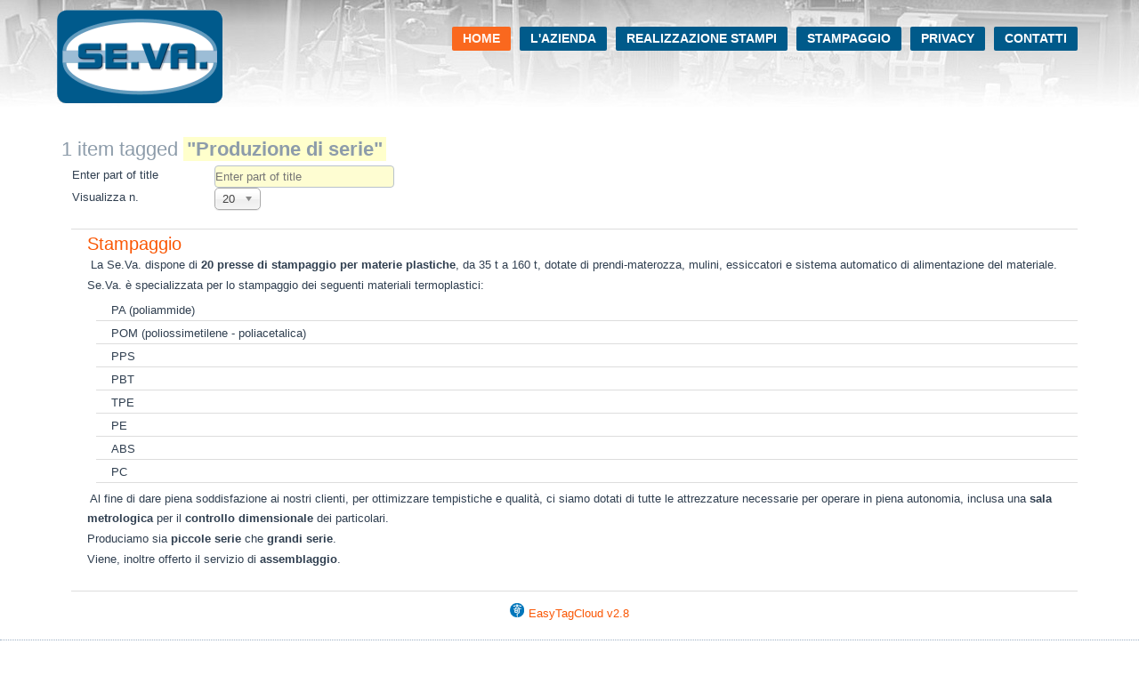

--- FILE ---
content_type: text/html; charset=utf-8
request_url: http://www.sevasnc.it/component/easytagcloud/94-module/11-produzione-di-serie
body_size: 3811
content:
<!DOCTYPE html>
<html dir="ltr" lang="it-it">
<head>
      <base href="http://www.sevasnc.it/component/easytagcloud/94-module/11-produzione-di-serie" />
  <meta http-equiv="content-type" content="text/html; charset=utf-8" />
  <meta name="keywords" content="stampi, attrezzature meccaniche, stampaggio, Canavese, Torino" />
  <meta name="description" content="Se.Va.: costruzione stampi e attrezzature meccaniche, 
stampaggio materie plastiche - Scarmagno - Canavese - Torino" />
  <meta name="generator" content="Joomla! - Open Source Content Management" />
  <title>Produzione di serie</title>
  <link href="/favicon.ico" rel="shortcut icon" type="image/vnd.microsoft.icon" />
  <link rel="stylesheet" href="/media/jui/css/chosen.css" type="text/css" />
  <link rel="stylesheet" href="http://www.sevasnc.it/plugins/content/mgthumbnails/colorbox/colorbox-slideshow.css" type="text/css" />
  <style type="text/css">
#easytagcloud_94 {width:100%;text-align:center;line-height:12px;}#easytagcloud_94 a{margin-left:8px;margin-right:8px;padding:2px;-webkit-border-radius:1px;-moz-border-radius:1px;border-radius:1px;}#easytagcloud_94 a:link{text-decoration:none;color:#eb6409;font-weight:bold;}#easytagcloud_94 a:visited{text-decoration:none;color:#eb6409;font-weight:bold;}#easytagcloud_94 a:hover{text-decoration:none;}
  </style>
  <script src="/media/system/js/mootools-core.js" type="text/javascript"></script>
  <script src="/media/system/js/core.js" type="text/javascript"></script>
  <script src="/media/jui/js/jquery.min.js" type="text/javascript"></script>
  <script src="/media/jui/js/jquery-noconflict.js" type="text/javascript"></script>
  <script src="/media/jui/js/jquery-migrate.min.js" type="text/javascript"></script>
  <script src="/media/jui/js/chosen.jquery.min.js" type="text/javascript"></script>
  <script src="/media/system/js/mootools-more.js" type="text/javascript"></script>
  <script src="/plugins/content/mgthumbnails/greybox/getroot.js" type="text/javascript"></script>
  <script src="/plugins/content/mgthumbnails/fancybox/jquery-1.7.1.min.js" type="text/javascript"></script>
  <script src="/plugins/content/mgthumbnails/colorbox/jquery.colorbox.js" type="text/javascript"></script>
  <script type="text/javascript">

				jQuery(document).ready(function (){
					jQuery('select').chosen({"disable_search_threshold":10,"allow_single_deselect":true,"placeholder_text_multiple":"Seleziona delle opzioni","placeholder_text_single":"Seleziona un'opzione","no_results_text":"Nessun risultato"});
				});
			
  </script>

    <link rel="stylesheet" href="/templates/system/css/system.css" />
    <link rel="stylesheet" href="/templates/system/css/general.css" />

    <!-- Created by Artisteer v4.2.0.60623 -->
    
    
    <meta name="viewport" content="initial-scale = 1.0, maximum-scale = 1.0, user-scalable = no, width = device-width" />

    <!--[if lt IE 9]><script src="https://html5shiv.googlecode.com/svn/trunk/html5.js"></script><![endif]-->
    <link rel="stylesheet" href="/templates/seva7/css/template.css" media="screen" type="text/css" />
    <!--[if lte IE 7]><link rel="stylesheet" href="/templates/seva7/css/template.ie7.css" media="screen" /><![endif]-->
    <link rel="stylesheet" href="/templates/seva7/css/template.responsive.css" media="all" type="text/css" />


    <script>if ('undefined' != typeof jQuery) document._artxJQueryBackup = jQuery;</script>
    <script src="/templates/seva7/jquery.js"></script>
    <script>jQuery.noConflict();</script>

    <script src="/templates/seva7/script.js"></script>
    <script src="/templates/seva7/script.responsive.js"></script>
    <script src="/templates/seva7/modules.js"></script>
        <script>if (document._artxJQueryBackup) jQuery = document._artxJQueryBackup;</script>
</head>
<body>

<div id="seva-main">
    <div id="seva-header-bg">
            </div>
    <div id="seva-hmenu-bg" class="seva-bar seva-nav">
    </div>
    <div class="seva-sheet clearfix">
<header class="seva-header">
    <div class="seva-shapes">
        <div class="seva-object17692708"></div>

            </div>

<h1 class="seva-headline">
    <a href="/"></a>
</h1>





<nav class="seva-nav">
    <div class="seva-nav-inner">
    
<ul class="seva-hmenu"><li class="item-101 current active"><a class=" active" href="/">Home</a></li><li class="item-102"><a href="/l-azienda">L'azienda</a></li><li class="item-107"><a href="/realizzazione-stampi-stampaggio-materie-plastiche">Realizzazione stampi</a></li><li class="item-108"><a href="/stampaggio-materie-plastiche">Stampaggio</a></li><li class="item-118"><a href="/privacy">Privacy</a></li><li class="item-116"><a href="/contatti">Contatti</a></li></ul> 
        </div>
    </nav>

                    
</header>
<div class="seva-layout-wrapper">
                <div class="seva-content-layout">
                    <div class="seva-content-layout-row">
                        <div class="seva-layout-cell seva-content">
<article class="seva-post seva-messages"><div class="seva-postcontent clearfix"><div id="system-message-container">
	</div>
</div></article><article class="seva-post"><div class="seva-postcontent clearfix"><div class="tag-category">
		    <h2>
		    		        1 item tagged <span class="highlight">"Produzione di serie"</span>			    	    </h2>
			<div class="category-desc">
						<div class="clr"></div>
		</div>
	
	
<form action="http://www.sevasnc.it/component/easytagcloud/94-module/11-produzione-di-serie" method="post" name="adminForm" id="adminForm" class="form-inline">
	<fieldset class="filters btn-toolbar">
		<div class="btn-group">
			<label class="filter-search-lbl element-invisible" for="filter-search">
				Enter part of title&#160;			</label>
			<input type="text" name="filter-search" id="filter-search" value="" class="inputbox" onchange="document.adminForm.submit();" title="Enter all or part of the title to search for" placeholder="Enter part of title" />
		</div>
		<div class="btn-group pull-right">
			<label for="limit" class="element-invisible">
				Visualizza n.			</label>
			<select id="limit" name="limit" class="inputbox input-mini" size="1" onchange="this.form.submit()">
	<option value="5">5</option>
	<option value="10">10</option>
	<option value="15">15</option>
	<option value="20" selected="selected">20</option>
	<option value="25">25</option>
	<option value="30">30</option>
	<option value="50">50</option>
	<option value="100">100</option>
	<option value="0">Tutte</option>
</select>
		</div>

		<input type="hidden" name="filter_order" value="" />
		<input type="hidden" name="filter_order_Dir" value="" />
		<input type="hidden" name="limitstart" value="" />
		<input type="hidden" name="task" value="" />
		<div class="clearfix"></div>
	</fieldset>

	
	<ul class="category list-striped">
									<li class="cat-list-row0 clearfix" >
				<h3>
					<a href="/stampaggio-materie-plastiche">
						Stampaggio					</a>
				</h3>
																							<span class="tag-body">
					<p> La Se.Va. dispone di<strong> 20 presse di stampaggio per materie plastiche</strong>, da 35 t a 160 t, dotate di prendi-materozza, mulini, essiccatori e sistema automatico di alimentazione del materiale. </p>
<p>Se.Va. è specializzata per lo stampaggio dei seguenti materiali termoplastici:</p>
<ul>
<li>PA (poliammide)</li>
<li>POM (poliossimetilene - poliacetalica)</li>
<li>PPS</li>
<li>PBT</li>
<li>TPE</li>
<li>PE</li>
<li>ABS</li>
<li>PC</li>
</ul>
<p> Al fine di dare piena soddisfazione ai nostri clienti, per ottimizzare tempistiche e qualità, ci siamo dotati di tutte le attrezzature necessarie per operare in piena autonomia, inclusa una <strong>sala metrologica</strong> per il <strong>controllo dimensionale</strong> dei particolari.</p>
<p>Produciamo sia <strong>piccole serie</strong> che <strong>grandi serie</strong>.</p>
<p>Viene, inoltre offerto il servizio di <strong>assemblaggio</strong>.</p>
<p> </p>				</span>
											</li>
			</ul>

	</form>
		<p style="text-align: center;"><img src="/media/com_easytagcloud/qi.png" width="16px" height="16px" title="Qi Projects" style="margin-right:5px;"/><a href="http://www.huangqiprojects.com" target="_blank" title="EasyTagcloud v2.8">EasyTagCloud v2.8</a></p>
</div></div></article>


                        </div>
                                            </div>
                </div>
            </div>


    </div>
<footer class="seva-footer">
  <div class="seva-footer-inner">
    <!-- begin nostyle -->
<div class="seva-nostyle tagstile">
<h3>Tagging</h3>
<!-- begin nostyle content -->
    
<div id="easytagcloud_94" >
<a href='/component/easytagcloud/94-module/6-abs' style='font-size:18px;' title='1 Tagged Item' target='_blank'>ABS</a> <a href='/component/easytagcloud/94-module/23-aosta' style='font-size:18px;' title='1 Tagged Item' target='_blank'>Aosta</a> <a href='/component/easytagcloud/94-module/31-cad-cam' style='font-size:18px;' title='1 Tagged Item' target='_blank'>CAD/CAM</a> <a href='/component/easytagcloud/94-module/14-canavese' style='font-size:36px;' title='4 Tagged Items' target='_blank'>Canavese</a> <a href='/component/easytagcloud/94-module/32-cnc' style='font-size:18px;' title='1 Tagged Item' target='_blank'>CNC</a> <a href='/component/easytagcloud/94-module/33-controolo-numerico' style='font-size:18px;' title='1 Tagged Item' target='_blank'>Controolo numerico</a> <a href='/component/easytagcloud/94-module/24-costruzione-stampi' style='font-size:18px;' title='1 Tagged Item' target='_blank'>Costruzione stampi</a> <a href='/component/easytagcloud/94-module/8-delrin' style='font-size:18px;' title='1 Tagged Item' target='_blank'>Delrin</a> <a href='/component/easytagcloud/94-module/34-eroditrici-a-filo' style='font-size:18px;' title='1 Tagged Item' target='_blank'>eroditrici a filo</a> <a href='/component/easytagcloud/94-module/35-eroditrici-a-tuffo' style='font-size:18px;' title='1 Tagged Item' target='_blank'>eroditrici a tuffo</a> <a href='/component/easytagcloud/94-module/25-iniezione-per-materie-plastiche' style='font-size:18px;' title='1 Tagged Item' target='_blank'>Iniezione per materie plastiche</a> <a href='/component/easytagcloud/94-module/20-ivreascarmagno' style='font-size:18px;' title='1 Tagged Item' target='_blank'>IvreaScarmagno</a> <a href='/component/easytagcloud/94-module/18-materie-plastiche' style='font-size:18px;' title='1 Tagged Item' target='_blank'>materie plastiche</a> <a href='/component/easytagcloud/94-module/7-nylon' style='font-size:18px;' title='1 Tagged Item' target='_blank'>Nylon</a> <a href='/component/easytagcloud/94-module/21-piemonte' style='font-size:30px;' title='3 Tagged Items' target='_blank'>Piemonte</a> <a href='/component/easytagcloud/94-module/2-plastica' style='font-size:18px;' title='1 Tagged Item' target='_blank'>Plastica</a> <a href='/component/easytagcloud/94-module/5-polietilene' style='font-size:18px;' title='1 Tagged Item' target='_blank'>Polietilene</a> <a href='/component/easytagcloud/94-module/4-polipropilene' style='font-size:18px;' title='1 Tagged Item' target='_blank'>Polipropilene</a> <a href='/component/easytagcloud/94-module/9-polistirene' style='font-size:18px;' title='1 Tagged Item' target='_blank'>Polistirene</a> <a href='/component/easytagcloud/94-module/11-produzione-di-serie' style='font-size:18px;' title='1 Tagged Item' target='_blank'>Produzione di serie</a> <a href='/component/easytagcloud/94-module/12-prototipazione' style='font-size:18px;' title='1 Tagged Item' target='_blank'>Prototipazione</a> <a href='/component/easytagcloud/94-module/19-scar' style='font-size:18px;' title='1 Tagged Item' target='_blank'>Scar,</a> <a href='/component/easytagcloud/94-module/13-scarmagno' style='font-size:18px;' title='1 Tagged Item' target='_blank'>Scarmagno</a> <a href='/component/easytagcloud/94-module/3-stampaggio' style='font-size:24px;' title='2 Tagged Items' target='_blank'>Stampaggio</a> <a href='/component/easytagcloud/94-module/17-stampagio' style='font-size:18px;' title='1 Tagged Item' target='_blank'>stampagio</a> <a href='/component/easytagcloud/94-module/16-stampi' style='font-size:30px;' title='3 Tagged Items' target='_blank'>stampi</a> <a href='/component/easytagcloud/94-module/10-stampo' style='font-size:18px;' title='1 Tagged Item' target='_blank'>Stampo</a> <a href='/component/easytagcloud/94-module/15-torino' style='font-size:36px;' title='4 Tagged Items' target='_blank'>Torino</a> <a href='/component/easytagcloud/94-module/22-valle-d-aosta' style='font-size:18px;' title='1 Tagged Item' target='_blank'>Valle d'Aosta</a> </div><!-- end nostyle content -->
</div>
<!-- end nostyle -->
<!-- begin nostyle -->
<div class="seva-nostyle">
<!-- begin nostyle content -->


<div class="custom"  >
	<div style="color: #000000; width: 50%; min-width: 320px; background: #FFFFFF; opacity: 0.6; margin: auto;">
<p style="text-align: center;"><span style="font-size: 12pt;"><strong>SE.VA S.n.c. di Sergio e Valter Cordero &amp; C.</strong></span><br /><span style="font-size: 12pt;"><strong>Via Montalenghe, 26 - 10010 Scarmagno (TO)<br /></strong><strong>Tel. 0125 71 26 21 - Fax 0125 71 26 24 - Email: <a href="mailto:info@sevasnc.it"><span style="font-size: 12pt;">info@sevasnc.it</span></a><a href="mailto:info@sevasnc.it"><br /></a></strong><strong>P.IVA 04472000019 </strong></span></p>
</div></div>
<!-- end nostyle content -->
</div>
<!-- end nostyle -->
</div>
</footer>

</div>


</body>
</html>

--- FILE ---
content_type: text/css
request_url: http://www.sevasnc.it/templates/seva7/css/template.css
body_size: 9299
content:
#seva-main
{
  background: #FFFFFF;
  margin: 0 auto;
  font-size: 13px;
  font-family: Arial, 'Arial Unicode MS', Helvetica, Sans-Serif;
  font-weight: normal;
  font-style: normal;
  position: relative;
  width: 100%;
  min-height: 100%;
  left: 0;
  top: 0;
  cursor: default;
  overflow: hidden;
}

table, ul.seva-hmenu
{
  font-size: 13px;
  font-family: Arial, 'Arial Unicode MS', Helvetica, Sans-Serif;
  font-weight: normal;
  font-style: normal;
}

h1, h2, h3, h4, h5, h6, p, a, ul, ol, li
{
  margin: 0;
  padding: 0;
}

.seva-button
{
  border: 0;
  border-collapse: separate;
  -webkit-background-origin: border !important;
  -moz-background-origin: border !important;
  background-origin: border-box !important;
  background: #A1ADBA;
  -webkit-border-radius: 3px;
  -moz-border-radius: 3px;
  border-radius: 3px;
  border-width: 0;
  padding: 0 21px;
  margin: 0 auto;
  height: 24px;
}

.seva-postcontent, .seva-postheadericons, .seva-postfootericons, .seva-blockcontent, ul.seva-vmenu a
{
  text-align: left;
}

.seva-postcontent, .seva-postcontent li, .seva-postcontent table, .seva-postcontent a, .seva-postcontent a:link, .seva-postcontent a:visited, .seva-postcontent a.visited, .seva-postcontent a:hover, .seva-postcontent a.hovered
{
  font-family: Arial, 'Arial Unicode MS', Helvetica, Sans-Serif;
  line-height: 175%;
}

.seva-postcontent p
{
  margin: 13px 0;
}

.seva-postcontent h1, .seva-postcontent h1 a, .seva-postcontent h1 a:link, .seva-postcontent h1 a:visited, .seva-postcontent h1 a:hover, .seva-postcontent h2, .seva-postcontent h2 a, .seva-postcontent h2 a:link, .seva-postcontent h2 a:visited, .seva-postcontent h2 a:hover, .seva-postcontent h3, .seva-postcontent h3 a, .seva-postcontent h3 a:link, .seva-postcontent h3 a:visited, .seva-postcontent h3 a:hover, .seva-postcontent h4, .seva-postcontent h4 a, .seva-postcontent h4 a:link, .seva-postcontent h4 a:visited, .seva-postcontent h4 a:hover, .seva-postcontent h5, .seva-postcontent h5 a, .seva-postcontent h5 a:link, .seva-postcontent h5 a:visited, .seva-postcontent h5 a:hover, .seva-postcontent h6, .seva-postcontent h6 a, .seva-postcontent h6 a:link, .seva-postcontent h6 a:visited, .seva-postcontent h6 a:hover, .seva-blockheader .t, .seva-blockheader .t a, .seva-blockheader .t a:link, .seva-blockheader .t a:visited, .seva-blockheader .t a:hover, .seva-vmenublockheader .t, .seva-vmenublockheader .t a, .seva-vmenublockheader .t a:link, .seva-vmenublockheader .t a:visited, .seva-vmenublockheader .t a:hover, .seva-headline, .seva-headline a, .seva-headline a:link, .seva-headline a:visited, .seva-headline a:hover, .seva-slogan, .seva-slogan a, .seva-slogan a:link, .seva-slogan a:visited, .seva-slogan a:hover, .seva-postheader, .seva-postheader a, .seva-postheader a:link, .seva-postheader a:visited, .seva-postheader a:hover
{
  font-size: 22px;
  font-family: Arial, 'Arial Unicode MS', Helvetica, Sans-Serif;
  font-weight: normal;
  font-style: normal;
  line-height: 120%;
}

.seva-postcontent a, .seva-postcontent a:link
{
  font-family: Arial, 'Arial Unicode MS', Helvetica, Sans-Serif;
  text-decoration: none;
  color: #FA5705;
}

.seva-postcontent a:visited, .seva-postcontent a.visited
{
  font-family: Arial, 'Arial Unicode MS', Helvetica, Sans-Serif;
  text-decoration: none;
  color: #839BB4;
}

.seva-postcontent  a:hover, .seva-postcontent a.hover
{
  font-family: Arial, 'Arial Unicode MS', Helvetica, Sans-Serif;
  text-decoration: underline;
  color: #FB7C3C;
}

.seva-postcontent h1
{
  color: #6C7F93;
  margin: 10px 0 0;
  font-size: 26px;
  font-family: Arial, 'Arial Unicode MS', Helvetica, Sans-Serif;
}

.seva-blockcontent h1
{
  margin: 10px 0 0;
  font-size: 26px;
  font-family: Arial, 'Arial Unicode MS', Helvetica, Sans-Serif;
}

.seva-postcontent h1 a, .seva-postcontent h1 a:link, .seva-postcontent h1 a:hover, .seva-postcontent h1 a:visited, .seva-blockcontent h1 a, .seva-blockcontent h1 a:link, .seva-blockcontent h1 a:hover, .seva-blockcontent h1 a:visited
{
  font-size: 26px;
  font-family: Arial, 'Arial Unicode MS', Helvetica, Sans-Serif;
}

.seva-postcontent h2
{
  color: #8D9CAA;
  margin: 10px 0 0;
  font-size: 22px;
  font-family: Arial, 'Arial Unicode MS', Helvetica, Sans-Serif;
}

.seva-blockcontent h2
{
  margin: 10px 0 0;
  font-size: 22px;
  font-family: Arial, 'Arial Unicode MS', Helvetica, Sans-Serif;
}

.seva-postcontent h2 a, .seva-postcontent h2 a:link, .seva-postcontent h2 a:hover, .seva-postcontent h2 a:visited, .seva-blockcontent h2 a, .seva-blockcontent h2 a:link, .seva-blockcontent h2 a:hover, .seva-blockcontent h2 a:visited
{
  font-size: 22px;
  font-family: Arial, 'Arial Unicode MS', Helvetica, Sans-Serif;
}

.seva-postcontent h3
{
  color: #FB7C3C;
  margin: 10px 0 0;
  font-size: 20px;
  font-family: Arial, 'Arial Unicode MS', Helvetica, Sans-Serif;
}

.seva-blockcontent h3
{
  margin: 10px 0 0;
  font-size: 20px;
  font-family: Arial, 'Arial Unicode MS', Helvetica, Sans-Serif;
}

.seva-postcontent h3 a, .seva-postcontent h3 a:link, .seva-postcontent h3 a:hover, .seva-postcontent h3 a:visited, .seva-blockcontent h3 a, .seva-blockcontent h3 a:link, .seva-blockcontent h3 a:hover, .seva-blockcontent h3 a:visited
{
  font-size: 20px;
  font-family: Arial, 'Arial Unicode MS', Helvetica, Sans-Serif;
}

.seva-postcontent h4
{
  color: #4E6883;
  margin: 10px 0 0;
  font-size: 18px;
  font-family: Arial, 'Arial Unicode MS', Helvetica, Sans-Serif;
}

.seva-blockcontent h4
{
  margin: 10px 0 0;
  font-size: 18px;
  font-family: Arial, 'Arial Unicode MS', Helvetica, Sans-Serif;
}

.seva-postcontent h4 a, .seva-postcontent h4 a:link, .seva-postcontent h4 a:hover, .seva-postcontent h4 a:visited, .seva-blockcontent h4 a, .seva-blockcontent h4 a:link, .seva-blockcontent h4 a:hover, .seva-blockcontent h4 a:visited
{
  font-size: 18px;
  font-family: Arial, 'Arial Unicode MS', Helvetica, Sans-Serif;
}

.seva-postcontent h5
{
  color: #4E6883;
  margin: 10px 0 0;
  font-size: 15px;
  font-family: Arial, 'Arial Unicode MS', Helvetica, Sans-Serif;
}

.seva-blockcontent h5
{
  margin: 10px 0 0;
  font-size: 15px;
  font-family: Arial, 'Arial Unicode MS', Helvetica, Sans-Serif;
}

.seva-postcontent h5 a, .seva-postcontent h5 a:link, .seva-postcontent h5 a:hover, .seva-postcontent h5 a:visited, .seva-blockcontent h5 a, .seva-blockcontent h5 a:link, .seva-blockcontent h5 a:hover, .seva-blockcontent h5 a:visited
{
  font-size: 15px;
  font-family: Arial, 'Arial Unicode MS', Helvetica, Sans-Serif;
}

.seva-postcontent h6
{
  color: #A6B7C9;
  margin: 10px 0 0;
  font-size: 13px;
  font-family: Arial, 'Arial Unicode MS', Helvetica, Sans-Serif;
}

.seva-blockcontent h6
{
  margin: 10px 0 0;
  font-size: 13px;
  font-family: Arial, 'Arial Unicode MS', Helvetica, Sans-Serif;
}

.seva-postcontent h6 a, .seva-postcontent h6 a:link, .seva-postcontent h6 a:hover, .seva-postcontent h6 a:visited, .seva-blockcontent h6 a, .seva-blockcontent h6 a:link, .seva-blockcontent h6 a:hover, .seva-blockcontent h6 a:visited
{
  font-size: 13px;
  font-family: Arial, 'Arial Unicode MS', Helvetica, Sans-Serif;
}

header, footer, article, nav, #seva-hmenu-bg, .seva-sheet, .seva-hmenu a, .seva-vmenu a, .seva-slidenavigator > a, .seva-checkbox:before, .seva-radiobutton:before
{
  -webkit-background-origin: border !important;
  -moz-background-origin: border !important;
  background-origin: border-box !important;
}

header, footer, article, nav, #seva-hmenu-bg, .seva-sheet, .seva-slidenavigator > a, .seva-checkbox:before, .seva-radiobutton:before
{
  display: block;
  -webkit-box-sizing: border-box;
  -moz-box-sizing: border-box;
  box-sizing: border-box;
}

ul
{
  list-style-type: none;
}

ol
{
  list-style-position: inside;
}

html, body
{
  height: 100%;
}

/**
 * 2. Prevent iOS text size adjust after orientation change, without disabling
 *    user zoom.
 * https://github.com/necolas/normalize.css
 */

html
{
  -ms-text-size-adjust: 100%;
  -webkit-text-size-adjust: 100%;
}

body
{
  padding: 0;
  margin: 0;
  min-width: 700px;
  color: #303F50;
}

.seva-header:before, #seva-header-bg:before, .seva-layout-cell:before, .seva-layout-wrapper:before, .seva-footer:before, .seva-nav:before, #seva-hmenu-bg:before, .seva-sheet:before
{
  width: 100%;
  content: " ";
  display: table;
}

.seva-header:after, #seva-header-bg:after, .seva-layout-cell:after, .seva-layout-wrapper:after, .seva-footer:after, .seva-nav:after, #seva-hmenu-bg:after, .seva-sheet:after, .cleared, .clearfix:after
{
  clear: both;
  font: 0/0 serif;
  display: block;
  content: " ";
}

form
{
  padding: 0 !important;
  margin: 0 !important;
}

table.position
{
  position: relative;
  width: 100%;
  table-layout: fixed;
}

li h1, .seva-postcontent li h1, .seva-blockcontent li h1
{
  margin: 1px;
}

li h2, .seva-postcontent li h2, .seva-blockcontent li h2
{
  margin: 1px;
}

li h3, .seva-postcontent li h3, .seva-blockcontent li h3
{
  margin: 1px;
}

li h4, .seva-postcontent li h4, .seva-blockcontent li h4
{
  margin: 1px;
}

li h5, .seva-postcontent li h5, .seva-blockcontent li h5
{
  margin: 1px;
}

li h6, .seva-postcontent li h6, .seva-blockcontent li h6
{
  margin: 1px;
}

li p, .seva-postcontent li p, .seva-blockcontent li p
{
  margin: 1px;
}

.seva-shapes
{
  position: absolute;
  top: 0;
  right: 0;
  bottom: 0;
  left: 0;
  overflow: hidden;
  z-index: 0;
}

.seva-slider-inner
{
  position: relative;
  overflow: hidden;
  width: 100%;
  height: 100%;
}

.seva-slidenavigator > a
{
  display: inline-block;
  vertical-align: middle;
  outline-style: none;
  font-size: 1px;
}

.seva-slidenavigator > a:last-child
{
  margin-right: 0 !important;
}

.seva-object17692708
{
  display: block;
  left: 0%;
  margin-left: 0px;
  position: absolute;
  top: 10px;
  width: 186px;
  height: 105px;
  background-image: url('../images/object17692708.png');
  background-position: 0 0;
  background-repeat: no-repeat;
  z-index: 1;
}

.default-responsive .seva-object17692708
{
  display: none;
}

.seva-headline
{
  display: inline-block;
  position: absolute;
  min-width: 50px;
  top: 92px;
  left: 27.37%;
  margin-left: -92px !important;
  line-height: 100%;
  -webkit-transform: rotate(0deg);
  -moz-transform: rotate(0deg);
  -o-transform: rotate(0deg);
  -ms-transform: rotate(0deg);
  transform: rotate(0deg);
  z-index: 101;
}

.seva-headline, .seva-headline a, .seva-headline a:link, .seva-headline a:visited, .seva-headline a:hover
{
  font-size: 20px;
  font-family: Arial, 'Arial Unicode MS', Helvetica, Sans-Serif;
  font-weight: normal;
  font-style: normal;
  text-decoration: none;
  text-shadow: 0px 2px 3px rgba(0, 0, 0, 0.3);
  padding: 0;
  margin: 0;
  color: #005A8A !important;
  white-space: nowrap;
}

#seva-header-bg
{
  position: absolute;
  overflow: hidden;
  left: 0;
  margin: 0 auto;
  width: 100%;
  height: 120px;
  z-index: auto;
  background-position: center top;
  background-image: url('../images/header.jpg');
  background-repeat: no-repeat;
}

#seva-hmenu-bg
{
  position: absolute;
  overflow: hidden;
  left: 0;
  margin: 0 auto;
  width: 100%;
  z-index: auto;
  border-radius: 0;
}

.seva-sheet
{
  margin: 0 auto;
  position: relative;
  cursor: auto;
  width: 90%;
  min-width: 700px;
  max-width: 1728px;
  z-index: auto !important;
}

.seva-header
{
  margin: 0 auto;
  background-repeat: no-repeat;
  height: 120px;
  background-image: url('../images/header.jpg');
  background-position: center top;
  position: relative;
  z-index: auto !important;
}

.custom-responsive .seva-header
{
  background-image: url('../images/header.jpg');
  background-position: center top;
}

.default-responsive .seva-header, .default-responsive #seva-header-bg
{
  background-image: url('../images/header.jpg');
  background-position: center center;
  background-size: cover;
}

.seva-header>div.seva-nostyle, .seva-header>div.seva-block, .seva-header>div.seva-post
{
  position: absolute;
  z-index: 101;
}

.seva-nav
{
  position: absolute;
  margin: 0;
  top: 30px;
  width: 100%;
  z-index: 100;
}

ul.seva-hmenu a, ul.seva-hmenu a:link, ul.seva-hmenu a:visited, ul.seva-hmenu a:hover
{
  outline: none;
  position: relative;
  z-index: 11;
}

ul.seva-hmenu, ul.seva-hmenu ul
{
  display: block;
  margin: 0;
  padding: 0;
  border: 0;
  list-style-type: none;
}

ul.seva-hmenu li
{
  position: relative;
  z-index: 5;
  display: block;
  float: left;
  background: none;
  margin: 0;
  padding: 0;
  border: 0;
}

ul.seva-hmenu li:hover
{
  z-index: 10000;
  white-space: normal;
}

ul.seva-hmenu:after, ul.seva-hmenu ul:after
{
  content: ".";
  height: 0;
  display: block;
  visibility: hidden;
  overflow: hidden;
  clear: both;
}

ul.seva-hmenu, ul.seva-hmenu ul
{
  min-height: 0;
}

ul.seva-hmenu
{
  display: inline-block;
  vertical-align: bottom;
  padding-left: 0;
  padding-right: 0;
}

.seva-nav-inner:before
{
  content: ' ';
}

.seva-nav-inner
{
  text-align: right;
  margin: 0 auto;
}

.desktop .seva-nav
{
  padding-left: 0;
  padding-right: 0;
}

.seva-hmenu-extra1
{
  position: relative;
  display: block;
  float: left;
  width: auto;
  height: auto;
  background-position: center;
}

.seva-hmenu-extra2
{
  position: relative;
  display: block;
  float: right;
  width: auto;
  height: auto;
  background-position: center;
}

.seva-hmenu
{
  float: right;
}

.seva-menuitemcontainer
{
  margin: 0 auto;
}

ul.seva-hmenu>li
{
  margin-left: 10px;
}

ul.seva-hmenu>li:first-child
{
  margin-left: 5px;
}

ul.seva-hmenu>li:last-child, ul.seva-hmenu>li.last-child
{
  margin-right: 5px;
}

ul.seva-hmenu>li>a
{
  background: #005A8A;
  -webkit-border-radius: 2px;
  -moz-border-radius: 2px;
  border-radius: 2px;
  padding: 0 12px;
  margin: 0 auto;
  position: relative;
  display: block;
  height: 27px;
  cursor: pointer;
  text-decoration: none;
  color: #FFFFFF;
  line-height: 27px;
  text-align: center;
}

.seva-hmenu>li>a, .seva-hmenu>li>a:link, .seva-hmenu>li>a:visited, .seva-hmenu>li>a.active, .seva-hmenu>li>a:hover
{
  font-size: 14px;
  font-family: Arial, 'Arial Unicode MS', Helvetica, Sans-Serif;
  font-weight: bold;
  font-style: normal;
  text-decoration: none;
  text-transform: uppercase;
  text-align: left;
}

ul.seva-hmenu>li>a.active
{
  background: #FA681E;
  -webkit-border-radius: 2px;
  -moz-border-radius: 2px;
  border-radius: 2px;
  padding: 0 12px;
  margin: 0 auto;
  color: #FFF5F0;
  text-decoration: none;
}

ul.seva-hmenu>li>a:visited, ul.seva-hmenu>li>a:hover, ul.seva-hmenu>li:hover>a
{
  text-decoration: none;
}

ul.seva-hmenu>li>a:hover, .desktop ul.seva-hmenu>li:hover>a
{
  background: #FA681E;
  -webkit-border-radius: 2px;
  -moz-border-radius: 2px;
  border-radius: 2px;
  padding: 0 12px;
  margin: 0 auto;
}

ul.seva-hmenu>li>a:hover, .desktop ul.seva-hmenu>li:hover>a
{
  color: #FFF5F0;
  text-decoration: none;
}

ul.seva-hmenu li li a
{
  background: #B9C2CB;
  background: transparent;
  -webkit-border-radius: 2px;
  -moz-border-radius: 2px;
  border-radius: 2px;
  padding: 0 10px;
  margin: 0 auto;
}

ul.seva-hmenu li li
{
  float: none;
  width: auto;
  margin-top: 2px;
  margin-bottom: 2px;
}

.desktop ul.seva-hmenu li li ul>li:first-child
{
  margin-top: 0;
}

ul.seva-hmenu li li ul>li:last-child
{
  margin-bottom: 0;
}

.seva-hmenu ul a
{
  display: block;
  white-space: nowrap;
  height: 24px;
  min-width: 7em;
  border: 0 solid transparent;
  text-align: left;
  line-height: 24px;
  color: #6A7D90;
  font-size: 13px;
  font-family: Arial, 'Arial Unicode MS', Helvetica, Sans-Serif;
  text-decoration: none;
  margin: 0;
}

.seva-hmenu ul a:link, .seva-hmenu ul a:visited, .seva-hmenu ul a.active, .seva-hmenu ul a:hover
{
  text-align: left;
  line-height: 24px;
  color: #6A7D90;
  font-size: 13px;
  font-family: Arial, 'Arial Unicode MS', Helvetica, Sans-Serif;
  text-decoration: none;
  margin: 0;
}

ul.seva-hmenu li li:after
{
  display: block;
  position: absolute;
  content: ' ';
  height: 0;
  top: -1px;
  left: 0;
  right: 0;
  z-index: 1;
  border-bottom: 1px dotted #C6D1DD;
}

.desktop ul.seva-hmenu li li:first-child:before, .desktop ul.seva-hmenu li li:first-child:after
{
  display: none;
}

ul.seva-hmenu ul li a:hover, .desktop ul.seva-hmenu ul li:hover>a
{
  background: #FFFFFF;
  background: transparent;
  -webkit-border-radius: 2px;
  -moz-border-radius: 2px;
  border-radius: 2px;
  margin: 0 auto;
}

.seva-hmenu ul a:hover
{
  text-decoration: none;
  color: #F05305;
}

.desktop .seva-hmenu ul li:hover>a
{
  color: #F05305;
}

ul.seva-hmenu ul:before
{
  background: #EFF2F5;
  -webkit-border-radius: 2px;
  -moz-border-radius: 2px;
  border-radius: 2px;
  border: 1px dotted rgba(207, 216, 226, 0.9);
  margin: 0 auto;
  display: block;
  position: absolute;
  content: ' ';
  z-index: 1;
}

.desktop ul.seva-hmenu li:hover>ul
{
  visibility: visible;
  top: 100%;
}

.desktop ul.seva-hmenu li li:hover>ul
{
  top: 0;
  left: 100%;
}

ul.seva-hmenu ul
{
  visibility: hidden;
  position: absolute;
  z-index: 10;
  left: 0;
  top: 0;
  background-image: url('../images/spacer.gif');
}

.desktop ul.seva-hmenu>li>ul
{
  padding: 16px 36px 36px 36px;
  margin: -10px 0 0 -30px;
}

.desktop ul.seva-hmenu ul ul
{
  padding: 36px 36px 36px 18px;
  margin: -36px 0 0 -5px;
}

.desktop ul.seva-hmenu ul.seva-hmenu-left-to-right
{
  right: auto;
  left: 0;
  margin: -10px 0 0 -30px;
}

.desktop ul.seva-hmenu ul.seva-hmenu-right-to-left
{
  left: auto;
  right: 0;
  margin: -10px -30px 0 0;
}

.desktop ul.seva-hmenu li li:hover>ul.seva-hmenu-left-to-right
{
  right: auto;
  left: 100%;
}

.desktop ul.seva-hmenu li li:hover>ul.seva-hmenu-right-to-left
{
  left: auto;
  right: 100%;
}

.desktop ul.seva-hmenu ul ul.seva-hmenu-left-to-right
{
  right: auto;
  left: 0;
  padding: 36px 36px 36px 18px;
  margin: -36px 0 0 -5px;
}

.desktop ul.seva-hmenu ul ul.seva-hmenu-right-to-left
{
  left: auto;
  right: 0;
  padding: 36px 18px 36px 36px;
  margin: -36px -5px 0 0;
}

.desktop ul.seva-hmenu li ul>li:first-child
{
  margin-top: 0;
}

.desktop ul.seva-hmenu li ul>li:last-child
{
  margin-bottom: 0;
}

.desktop ul.seva-hmenu ul ul:before
{
  border-radius: 2px;
  top: 30px;
  bottom: 30px;
  right: 30px;
  left: 12px;
}

.desktop ul.seva-hmenu>li>ul:before
{
  top: 10px;
  right: 30px;
  bottom: 30px;
  left: 30px;
}

.desktop ul.seva-hmenu>li>ul.seva-hmenu-left-to-right:before
{
  right: 30px;
  left: 30px;
}

.desktop ul.seva-hmenu>li>ul.seva-hmenu-right-to-left:before
{
  right: 30px;
  left: 30px;
}

.desktop ul.seva-hmenu ul ul.seva-hmenu-left-to-right:before
{
  right: 30px;
  left: 12px;
}

.desktop ul.seva-hmenu ul ul.seva-hmenu-right-to-left:before
{
  right: 12px;
  left: 30px;
}

.desktop ul.seva-hmenu>li.ext>a
{
  white-space: nowrap;
}

.desktop ul.seva-hmenu>li.ext>a:hover, .desktop ul.seva-hmenu>li.ext:hover>a, .desktop ul.seva-hmenu>li.ext:hover>a.active
{
  background: none;
  padding: 0 12px 0 12px;
  margin: -0 -0 0 -0;
  overflow: hidden;
  position: relative;
  border: none;
  border-radius: 0;
  box-shadow: none;
  color: #F05305;
}

.desktop ul.seva-hmenu>li.ext>a:hover:before, .desktop ul.seva-hmenu>li.ext:hover>a:before, .desktop ul.seva-hmenu>li.ext:hover>a.active:before
{
  position: absolute;
  content: ' ';
  top: 0;
  right: 0;
  left: 0;
  bottom: -1px;
  background-color: #EFF2F5;
  border: 1px Dotted rgba(207, 216, 226, 0.9);
  border-top-left-radius: 2px;
  border-top-right-radius: 2px;
  box-shadow: 0 0 0 rgba(0, 0, 0, 0.8);
  z-index: -1;
}

.desktop ul.seva-hmenu>li.ext:hover>ul
{
  padding-top: 5px;
  margin-top: 0;
}

.desktop ul.seva-hmenu>li.ext:hover>ul:before
{
  top: -1px;
  clip: rect(6px, auto, auto, auto);
  border-top-left-radius: 0;
  border-top-right-radius: 0;
  box-shadow: 0 0 0 rgba(0, 0, 0, 0.8);
}

ul.seva-hmenu>li.ext>.ext-r, ul.seva-hmenu>li.ext>.ext-l, ul.seva-hmenu>li.ext>.ext-m, ul.seva-hmenu>li.ext>.ext-off
{
  display: none;
  z-index: 12;
  -webkit-box-sizing: border-box;
  -moz-box-sizing: border-box;
  box-sizing: border-box;
}

.desktop ul.seva-hmenu>li.ext>ul
{
  z-index: 13;
}

.desktop ul.seva-hmenu>li.ext.ext-r:hover>.ext-r, .desktop ul.seva-hmenu>li.ext.ext-l:hover>.ext-l
{
  position: absolute;
  display: block;
  overflow: hidden;
  height: 6px;
  top: 100%;
  padding-top: 1px;
  margin-top: -1px;
}

.desktop ul.seva-hmenu>li.ext:hover>.ext-r:before, .desktop ul.seva-hmenu>li.ext:hover>.ext-l:before
{
  position: absolute;
  content: ' ';
  top: 0;
  bottom: -1px;
  background-color: #EFF2F5;
  border: 1px Dotted rgba(207, 216, 226, 0.9);
  box-shadow: 0 0 0 rgba(0, 0, 0, 0.8);
}

.desktop ul.seva-hmenu>li.ext.ext-r:hover>.ext-r
{
  left: 100%;
  right: auto;
  padding-left: 0;
  margin-left: 0;
  padding-right: 1px;
  margin-right: -1px;
}

.desktop ul.seva-hmenu>li.ext.ext-r:hover>.ext-r:before
{
  right: 0;
  left: -1px;
  border-top-left-radius: 0;
  border-top-right-radius: 2px;
}

.desktop ul.seva-hmenu>li.ext.ext-l:hover>.ext-l
{
  right: 100%;
  left: auto;
  padding-right: 0;
  margin-right: 0;
  padding-left: 1px;
  margin-left: -1px;
}

.desktop ul.seva-hmenu>li.ext.ext-l:hover>.ext-l:before
{
  right: -1px;
  left: 0;
  border-top-right-radius: 0;
  border-top-left-radius: 2px;
}

.desktop ul.seva-hmenu>li.ext:hover>.ext-m, .desktop ul.seva-hmenu>li.ext:hover>.ext-off
{
  position: absolute;
  display: block;
  overflow: hidden;
  height: 5px;
  top: 100%;
}

.desktop ul.seva-hmenu>li.ext.ext-r:hover>.ext-m
{
  left: -0;
  right: 0;
  padding-right: 0;
  padding-left: 0;
}

.desktop ul.seva-hmenu>li.ext:hover>.ext-off
{
  left: -0;
  right: -0;
  padding-left: 0;
  padding-right: 0;
}

.desktop ul.seva-hmenu>li.ext.ext-l:hover>.ext-m
{
  right: -0;
  left: 0;
  padding-left: 0;
  padding-right: 0;
}

.desktop ul.seva-hmenu>li.ext.ext-l.ext-r:hover>.ext-m
{
  right: -0;
  left: -0;
  padding-left: 0;
  padding-right: 0;
}

.desktop ul.seva-hmenu>li.ext:hover>.ext-m:before, .desktop ul.seva-hmenu>li.ext:hover>.ext-off:before
{
  position: absolute;
  content: ' ';
  top: -1px;
  bottom: -1px;
  background-color: #EFF2F5;
  border: 1px Dotted rgba(207, 216, 226, 0.9);
  box-shadow: 0 0 0 rgba(0, 0, 0, 0.8);
}

.desktop ul.seva-hmenu>li.ext.ext-r:hover>.ext-m:before
{
  right: -1px;
  left: 0;
}

.desktop ul.seva-hmenu>li.ext.ext-l:hover>.ext-m:before
{
  left: -1px;
  right: 0;
}

.desktop ul.seva-hmenu>li.ext.ext-l.ext-r:hover>.ext-m:before
{
  left: -1px;
  right: -1px;
}

.seva-layout-wrapper
{
  position: relative;
  margin: 20px auto 0 auto;
  z-index: auto !important;
}

.seva-content-layout
{
  display: table;
  width: 100%;
  table-layout: fixed;
}

.seva-content-layout-row
{
  display: table-row;
}

.seva-layout-cell
{
  display: table-cell;
  vertical-align: top;
}

.seva-postcontent .seva-content-layout
{
  border-collapse: collapse;
}

.seva-breadcrumbs
{
  margin: 0 auto;
}

a.seva-button, a.seva-button:link, a:link.seva-button:link, body a.seva-button:link, a.seva-button:visited, body a.seva-button:visited, input.seva-button, button.seva-button
{
  text-decoration: none;
  font-size: 13px;
  font-family: Arial, 'Arial Unicode MS', Helvetica, Sans-Serif;
  font-weight: normal;
  font-style: normal;
  position: relative;
  display: inline-block;
  vertical-align: middle;
  white-space: nowrap;
  text-align: center;
  color: #FFFFFF;
  margin: 0 5px 0 0 !important;
  overflow: visible;
  cursor: pointer;
  text-indent: 0;
  line-height: 24px;
  -webkit-box-sizing: content-box;
  -moz-box-sizing: content-box;
  box-sizing: content-box;
}

.seva-button img
{
  margin: 0;
  vertical-align: middle;
}

.firefox2 .seva-button
{
  display: block;
  float: left;
}

input, select, textarea, a.seva-search-button span
{
  vertical-align: middle;
  font-size: 13px;
  font-family: Arial, 'Arial Unicode MS', Helvetica, Sans-Serif;
  font-weight: normal;
  font-style: normal;
}

.seva-block select
{
  width: 96%;
}

input.seva-button
{
  float: none !important;
  -webkit-appearance: none;
}

.seva-button.active, .seva-button.active:hover
{
  background: #A1ADBA;
  -webkit-border-radius: 3px;
  -moz-border-radius: 3px;
  border-radius: 3px;
  border-width: 0;
  padding: 0 21px;
  margin: 0 auto;
}

.seva-button.active, .seva-button.active:hover
{
  color: #FFFFFF !important;
}

.seva-button.hover, .seva-button:hover
{
  background: #8A99A8;
  -webkit-border-radius: 3px;
  -moz-border-radius: 3px;
  border-radius: 3px;
  border-width: 0;
  padding: 0 21px;
  margin: 0 auto;
}

.seva-button.hover, .seva-button:hover
{
  color: #FFFFFF !important;
}

input[type="text"], input[type="password"], input[type="email"], input[type="url"], textarea
{
  background: #FEFDD2;
  -webkit-border-radius: 4px;
  -moz-border-radius: 4px;
  border-radius: 4px;
  border: 1px solid #B9C2CB;
  margin: 0 auto;
}

input[type="text"], input[type="password"], input[type="email"], input[type="url"], textarea
{
  width: 200px;
  padding: 4px 0;
  color: #364759 !important;
  font-size: 13px;
  font-family: Arial, 'Arial Unicode MS', Helvetica, Sans-Serif;
  font-weight: normal;
  font-style: normal;
  text-shadow: none;
}

input.seva-error, textarea.seva-error
{
  background: #F9FAFB;
  border: 1px solid #E2341D;
  margin: 0 auto;
}

input.seva-error, textarea.seva-error
{
  color: #3D5166 !important;
  font-size: 13px;
  font-family: Arial, 'Arial Unicode MS', Helvetica, Sans-Serif;
  font-weight: normal;
  font-style: normal;
}

form.seva-search input[type="text"]
{
  background: #FFFFFF;
  -webkit-border-radius: 4px;
  -moz-border-radius: 4px;
  border-radius: 4px;
  border: 1px solid #CCD6E0;
  margin: 0 auto;
  width: 100%;
  padding: 4px 0;
  -webkit-box-sizing: border-box;
  -moz-box-sizing: border-box;
  box-sizing: border-box;
  color: #364049 !important;
  font-size: 13px;
  font-family: Arial, 'Arial Unicode MS', Helvetica, Sans-Serif;
  font-weight: normal;
  font-style: normal;
}

form.seva-search
{
  background-image: none;
  border: 0;
  display: block;
  position: relative;
  top: 0;
  padding: 0;
  margin: 5px;
  left: 0;
  line-height: 0;
}

form.seva-search input, a.seva-search-button
{
  -webkit-appearance: none;
  top: 0;
  right: 0;
}

form.seva-search>input, a.seva-search-button
{
  bottom: 0;
  left: 0;
  vertical-align: middle;
}

form.seva-search input[type="submit"], input.seva-search-button, a.seva-search-button
{
  border-radius: 0;
  margin: 0 auto;
}

form.seva-search input[type="submit"], input.seva-search-button, a.seva-search-button
{
  position: absolute;
  left: auto;
  display: block;
  border: none;
  background: url('../images/searchicon.png') center center no-repeat;
  width: 24px;
  height: 100%;
  padding: 0;
  color: #FFFFFF !important;
  cursor: pointer;
}

a.seva-search-button span.seva-search-button-text
{
  display: none;
}

label.seva-checkbox:before
{
  background: #F9FAFB;
  -webkit-border-radius: 1px;
  -moz-border-radius: 1px;
  border-radius: 1px;
  border-width: 0;
  margin: 0 auto;
  width: 16px;
  height: 16px;
}

label.seva-checkbox
{
  cursor: pointer;
  font-size: 13px;
  font-family: Arial, 'Arial Unicode MS', Helvetica, Sans-Serif;
  font-weight: normal;
  font-style: normal;
  line-height: 16px;
  display: inline-block;
  color: #364049 !important;
}

.seva-checkbox>input[type="checkbox"]
{
  margin: 0 5px 0 0;
}

label.seva-checkbox.active:before
{
  background: #FC905A;
  -webkit-border-radius: 1px;
  -moz-border-radius: 1px;
  border-radius: 1px;
  border-width: 0;
  margin: 0 auto;
  width: 16px;
  height: 16px;
  display: inline-block;
}

label.seva-checkbox.hovered:before
{
  background: #D9DEE3;
  -webkit-border-radius: 1px;
  -moz-border-radius: 1px;
  border-radius: 1px;
  border-width: 0;
  margin: 0 auto;
  width: 16px;
  height: 16px;
  display: inline-block;
}

label.seva-radiobutton:before
{
  background: #F9FAFB;
  -webkit-border-radius: 3px;
  -moz-border-radius: 3px;
  border-radius: 3px;
  border-width: 0;
  margin: 0 auto;
  width: 12px;
  height: 12px;
}

label.seva-radiobutton
{
  cursor: pointer;
  font-size: 13px;
  font-family: Arial, 'Arial Unicode MS', Helvetica, Sans-Serif;
  font-weight: normal;
  font-style: normal;
  line-height: 12px;
  display: inline-block;
  color: #364049 !important;
}

.seva-radiobutton>input[type="radio"]
{
  vertical-align: baseline;
  margin: 0 5px 0 0;
}

label.seva-radiobutton.active:before
{
  background: #B9C2CB;
  -webkit-border-radius: 3px;
  -moz-border-radius: 3px;
  border-radius: 3px;
  border-width: 0;
  margin: 0 auto;
  width: 12px;
  height: 12px;
  display: inline-block;
}

label.seva-radiobutton.hovered:before
{
  background: #D9DEE3;
  -webkit-border-radius: 3px;
  -moz-border-radius: 3px;
  border-radius: 3px;
  border-width: 0;
  margin: 0 auto;
  width: 12px;
  height: 12px;
  display: inline-block;
}

.seva-comments
{
  border-top: 1px dotted #A1ADBA;
  margin: 0 auto;
  margin-top: 25px;
}

.seva-comments h2
{
  color: #23292F;
}

.seva-comment-inner
{
  -webkit-border-radius: 2px;
  -moz-border-radius: 2px;
  border-radius: 2px;
  padding: 5px;
  margin: 0 auto;
  margin-left: 96px;
}

.seva-comment-avatar
{
  float: left;
  width: 80px;
  height: 80px;
  padding: 2px;
  background: #fff;
  border: 1px solid #E2E8EE;
}

.seva-comment-avatar>img
{
  margin: 0 !important;
  border: none !important;
}

.seva-comment-content
{
  padding: 10px 0;
  color: #303F50;
  font-family: Arial, 'Arial Unicode MS', Helvetica, Sans-Serif;
}

.seva-comment
{
  margin-top: 6px;
}

.seva-comment:first-child
{
  margin-top: 0;
}

.seva-comment-header
{
  color: #23292F;
  font-family: Arial, 'Arial Unicode MS', Helvetica, Sans-Serif;
  line-height: 100%;
}

.seva-comment-header a, .seva-comment-header a:link, .seva-comment-header a:visited, .seva-comment-header a.visited, .seva-comment-header a:hover, .seva-comment-header a.hovered
{
  font-family: Arial, 'Arial Unicode MS', Helvetica, Sans-Serif;
  line-height: 100%;
}

.seva-comment-header a, .seva-comment-header a:link
{
  font-family: Arial, 'Arial Unicode MS', Helvetica, Sans-Serif;
  font-weight: bold;
  font-style: normal;
  color: #758799;
}

.seva-comment-header a:visited, .seva-comment-header a.visited
{
  font-family: Arial, 'Arial Unicode MS', Helvetica, Sans-Serif;
  color: #758799;
}

.seva-comment-header a:hover, .seva-comment-header a.hovered
{
  font-family: Arial, 'Arial Unicode MS', Helvetica, Sans-Serif;
  color: #758799;
}

.seva-comment-content a, .seva-comment-content a:link, .seva-comment-content a:visited, .seva-comment-content a.visited, .seva-comment-content a:hover, .seva-comment-content a.hovered
{
  font-family: Arial, 'Arial Unicode MS', Helvetica, Sans-Serif;
}

.seva-comment-content a, .seva-comment-content a:link
{
  font-family: Arial, 'Arial Unicode MS', Helvetica, Sans-Serif;
  color: #CD4704;
}

.seva-comment-content a:visited, .seva-comment-content a.visited
{
  font-family: Arial, 'Arial Unicode MS', Helvetica, Sans-Serif;
  color: #3F5369;
}

.seva-comment-content a:hover, .seva-comment-content a.hovered
{
  font-family: Arial, 'Arial Unicode MS', Helvetica, Sans-Serif;
  color: #CD4704;
}

.seva-pager
{
  -webkit-border-radius: 4px;
  -moz-border-radius: 4px;
  border-radius: 4px;
  padding: 6px;
  margin: 2px;
}

.seva-pager>*:last-child
{
  margin-right: 0 !important;
}

.seva-pager>span
{
  cursor: default;
}

.seva-pager>*
{
  background: #D9DEE3;
  -webkit-border-radius: 4px;
  -moz-border-radius: 4px;
  border-radius: 4px;
  padding: 10px;
  margin: 0 4px 0 auto;
  line-height: normal;
  position: relative;
  display: inline-block;
  margin-left: 0;
}

.seva-pager a:link, .seva-pager a:visited, .seva-pager .active
{
  line-height: normal;
  font-family: Arial, 'Arial Unicode MS', Helvetica, Sans-Serif;
  text-decoration: none;
  color: #1C2126;
}

.seva-pager .active
{
  background: #B6BFC9;
  padding: 10px;
  margin: 0 4px 0 auto;
  color: #FFFFFF;
}

.seva-pager .more
{
  background: #D9DEE3;
  margin: 0 4px 0 auto;
}

.seva-pager a.more:link, .seva-pager a.more:visited
{
  color: #411701;
}

.seva-pager a:hover
{
  background: #B9C2CB;
  padding: 10px;
  margin: 0 4px 0 auto;
}

.seva-pager  a:hover, .seva-pager  a.more:hover
{
  text-decoration: none;
  color: #21262C;
}

.seva-pager>*:after
{
  margin: 0 0 0 auto;
  display: inline-block;
  position: absolute;
  content: ' ';
  top: 0;
  width: 0;
  height: 100%;
  right: 0;
  text-decoration: none;
}

.seva-pager>*:last-child:after
{
  display: none;
}

.seva-commentsform
{
  background: #E2E8EE;
  background: transparent;
  padding: 10px;
  margin: 0 auto;
  margin-top: 25px;
  color: #23292F;
}

.seva-commentsform h2
{
  padding-bottom: 10px;
  margin: 0;
  color: #23292F;
}

.seva-commentsform label
{
  display: inline-block;
  line-height: 25px;
}

.seva-commentsform input:not([type=submit]), .seva-commentsform textarea
{
  box-sizing: border-box;
  -moz-box-sizing: border-box;
  -webkit-box-sizing: border-box;
  width: 100%;
  max-width: 100%;
}

.seva-commentsform .form-submit
{
  margin-top: 10px;
}

.seva-vmenublock
{
  margin: 3px;
}

div.seva-vmenublock img
{
  margin: 0;
}

.seva-vmenublockheader
{
  padding: 10px 0;
  margin: 0 auto 7px;
}

.seva-vmenublockheader .t, .seva-vmenublockheader .t a, .seva-vmenublockheader .t a:link, .seva-vmenublockheader .t a:visited, .seva-vmenublockheader .t a:hover
{
  color: #FA6114;
  font-size: 20px;
  font-family: Arial, 'Arial Unicode MS', Helvetica, Sans-Serif;
  font-weight: normal;
  font-style: normal;
  margin: 0 10px;
}

.seva-vmenublockcontent
{
  margin: 0 auto;
}

ul.seva-vmenu, ul.seva-vmenu ul
{
  list-style: none;
  display: block;
}

ul.seva-vmenu, ul.seva-vmenu li
{
  display: block;
  margin: 0;
  padding: 0;
  width: auto;
  line-height: 0;
}

ul.seva-vmenu
{
  margin-top: 0;
  margin-bottom: 0;
}

ul.seva-vmenu ul
{
  display: none;
  margin: 0;
  padding: 0;
  position: relative;
}

ul.seva-vmenu ul.active
{
  display: block;
}

ul.seva-vmenu>li>a
{
  padding: 0 15px;
  margin: 0 auto;
  font-size: 13px;
  font-family: Arial, 'Arial Unicode MS', Helvetica, Sans-Serif;
  font-weight: normal;
  font-style: normal;
  text-decoration: none;
  color: #607E9F;
  min-height: 30px;
  line-height: 30px;
}

ul.seva-vmenu a
{
  display: block;
  cursor: pointer;
  z-index: 1;
  position: relative;
}

ul.seva-vmenu li
{
  position: relative;
}

ul.seva-vmenu>li
{
  margin-top: 0;
}

ul.seva-vmenu>li>ul
{
  padding: 0;
  margin-top: 0;
  margin-bottom: 0;
}

ul.seva-vmenu>li:first-child
{
  margin-top: 0;
}

ul.seva-vmenu>li>a:before
{
  content: url('../images/vmenuitemicon.png');
  margin-right: 5px;
  bottom: 2px;
  position: relative;
  display: inline-block;
  vertical-align: middle;
  font-size: 0;
  line-height: 0;
}

.opera ul.seva-vmenu>li>a:before
{
  bottom: 0;
}

ul.seva-vmenu>li>a.active:before
{
  content: url('../images/vmenuactiveitemicon.png');
  margin-right: 5px;
  bottom: 2px;
  position: relative;
  display: inline-block;
  vertical-align: middle;
  font-size: 0;
  line-height: 0;
}

.opera ul.seva-vmenu>li>a.active:before
{
  bottom: 0;
}

ul.seva-vmenu>li>a:hover:before, ul.seva-vmenu>li>a.active:hover:before, ul.seva-vmenu>li:hover>a:before, ul.seva-vmenu>li:hover>a.active:before
{
  content: url('../images/vmenuhovereditemicon.png');
  margin-right: 5px;
  bottom: 2px;
  position: relative;
  display: inline-block;
  vertical-align: middle;
  font-size: 0;
  line-height: 0;
}

.opera ul.seva-vmenu>li>a:hover:before, .opera   ul.seva-vmenu>li>a.active:hover:before, .opera   ul.seva-vmenu>li:hover>a:before, .opera   ul.seva-vmenu>li:hover>a.active:before
{
  bottom: 0;
}

ul.seva-vmenu>li>a:hover, ul.seva-vmenu>li>a.active:hover
{
  padding: 0 15px;
  margin: 0 auto;
}

ul.seva-vmenu>li>a:hover, ul.seva-vmenu>li>a.active:hover
{
  text-decoration: none;
}

ul.seva-vmenu a:hover, ul.seva-vmenu a.active:hover
{
  color: #FA5705;
}

ul.seva-vmenu>li>a.active:hover>span.border-top, ul.seva-vmenu>li>a.active:hover>span.border-bottom
{
  background-color: transparent;
}

ul.seva-vmenu>li>a.active
{
  padding: 0 15px;
  margin: 0 auto;
  text-decoration: none;
  color: #FA5705;
}

ul.seva-vmenu>li>ul:before
{
  margin: 0 auto;
  display: block;
  position: absolute;
  content: ' ';
  top: 0;
  right: 0;
  bottom: 0;
  left: 0;
}

ul.seva-vmenu li li a
{
  margin: 0 auto;
  position: relative;
}

ul.seva-vmenu ul li
{
  margin: 0;
  padding: 0;
}

ul.seva-vmenu li li
{
  position: relative;
  margin-top: 0;
}

ul.seva-vmenu ul a
{
  display: block;
  position: relative;
  min-height: 22px;
  overflow: visible;
  padding: 0;
  padding-left: 27px;
  padding-right: 27px;
  z-index: 0;
  line-height: 22px;
  color: #6C7F93;
  font-size: 13px;
  font-family: Arial, 'Arial Unicode MS', Helvetica, Sans-Serif;
  font-weight: normal;
  font-style: normal;
  text-decoration: none;
  margin-left: 0;
  margin-right: 0;
}

ul.seva-vmenu ul a:visited, ul.seva-vmenu ul a.active:hover, ul.seva-vmenu ul a:hover, ul.seva-vmenu ul a.active
{
  line-height: 22px;
  color: #6C7F93;
  font-size: 13px;
  font-family: Arial, 'Arial Unicode MS', Helvetica, Sans-Serif;
  font-weight: normal;
  font-style: normal;
  text-decoration: none;
  margin-left: 0;
  margin-right: 0;
}

ul.seva-vmenu ul ul a
{
  padding-left: 54px;
}

ul.seva-vmenu ul ul ul a
{
  padding-left: 81px;
}

ul.seva-vmenu ul ul ul ul a
{
  padding-left: 108px;
}

ul.seva-vmenu ul ul ul ul ul a
{
  padding-left: 135px;
}

ul.seva-vmenu ul>li>a:hover, ul.seva-vmenu ul>li>a.active:hover
{
  margin: 0 auto;
}

ul.seva-vmenu ul li a:hover, ul.seva-vmenu ul li a.active:hover
{
  text-decoration: none;
  color: #FA5705;
}

ul.seva-vmenu ul a:hover:after
{
  background-position: center;
}

ul.seva-vmenu ul a.active:hover:after
{
  background-position: center;
}

ul.seva-vmenu ul a.active:after
{
  background-position: bottom;
}

ul.seva-vmenu ul>li>a.active
{
  margin: 0 auto;
}

ul.seva-vmenu ul a.active, ul.seva-vmenu ul a:hover, ul.seva-vmenu ul a.active:hover
{
  text-decoration: none;
  color: #FA5705;
}

.seva-block
{
  margin: 3px;
}

div.seva-block img
{
  border: none;
  margin: 0;
}

.seva-blockheader
{
  padding: 6px 5px;
  margin: 0 auto 2px;
}

.seva-blockheader .t, .seva-blockheader .t a, .seva-blockheader .t a:link, .seva-blockheader .t a:visited, .seva-blockheader .t a:hover
{
  color: #758799;
  font-size: 20px;
  font-family: Arial, 'Arial Unicode MS', Helvetica, Sans-Serif;
  font-weight: normal;
  font-style: normal;
  margin: 0 5px;
}

.seva-blockcontent
{
  padding: 5px;
  margin: 0 auto;
  color: #303F50;
  font-size: 13px;
  font-family: Arial, 'Arial Unicode MS', Helvetica, Sans-Serif;
  line-height: 175%;
}

.seva-blockcontent table, .seva-blockcontent li, .seva-blockcontent a, .seva-blockcontent a:link, .seva-blockcontent a:visited, .seva-blockcontent a:hover
{
  color: #303F50;
  font-size: 13px;
  font-family: Arial, 'Arial Unicode MS', Helvetica, Sans-Serif;
  line-height: 175%;
}

.seva-blockcontent p
{
  margin: 0 5px;
}

.seva-blockcontent a, .seva-blockcontent a:link
{
  color: #FB7C3C;
  font-family: Arial, 'Arial Unicode MS', Helvetica, Sans-Serif;
}

.seva-blockcontent a:visited, .seva-blockcontent a.visited
{
  color: #A9BACB;
  font-family: Arial, 'Arial Unicode MS', Helvetica, Sans-Serif;
  text-decoration: none;
}

.seva-blockcontent a:hover, .seva-blockcontent a.hover
{
  color: #FA5705;
  font-family: Arial, 'Arial Unicode MS', Helvetica, Sans-Serif;
  text-decoration: none;
}

.seva-block ul>li:before
{
  content: url('../images/blockbullets.png');
  margin-right: 6px;
  bottom: 2px;
  position: relative;
  display: inline-block;
  vertical-align: middle;
  font-size: 0;
  line-height: 0;
  margin-left: -16px;
}

.opera .seva-block ul>li:before
{
  bottom: 0;
}

.seva-block li
{
  font-size: 13px;
  font-family: Arial, 'Arial Unicode MS', Helvetica, Sans-Serif;
  line-height: 175%;
  color: #4E6883;
  margin: 5px 0 0 10px;
}

.seva-block ul>li, .seva-block ol
{
  padding: 0;
}

.seva-block ul>li
{
  padding-left: 16px;
}

.seva-post
{
  padding: 5px;
}

a img
{
  border: 0;
}

.seva-article img, img.seva-article, .seva-block img, .seva-footer img
{
  margin: 7px 7px 7px 7px;
}

.seva-metadata-icons img
{
  border: none;
  vertical-align: middle;
  margin: 2px;
}

.seva-article table, table.seva-article
{
  border-collapse: collapse;
  margin: 1px;
}

.seva-post .seva-content-layout-br
{
  height: 0;
}

.seva-article th, .seva-article td
{
  padding: 2px;
  border: solid 1px #B9C2CB;
  vertical-align: top;
  text-align: left;
}

.seva-article th
{
  text-align: center;
  vertical-align: middle;
  padding: 7px;
}

pre
{
  overflow: auto;
  padding: 0.1em;
}

.preview-cms-logo
{
  border: 0;
  margin: 1em 1em 0 0;
  float: left;
}

.image-caption-wrapper
{
  padding: 7px 7px 7px 7px;
  -webkit-box-sizing: border-box;
  -moz-box-sizing: border-box;
  box-sizing: border-box;
}

.image-caption-wrapper img
{
  margin: 0 !important;
  -webkit-box-sizing: border-box;
  -moz-box-sizing: border-box;
  box-sizing: border-box;
}

.image-caption-wrapper div.seva-collage
{
  margin: 0 !important;
  -webkit-box-sizing: border-box;
  -moz-box-sizing: border-box;
  box-sizing: border-box;
}

.image-caption-wrapper p
{
  font-size: 80%;
  text-align: right;
  margin: 0;
}

.seva-postheader
{
  color: #4E6883;
  margin: 5px 10px;
  font-size: 24px;
  font-family: Arial, 'Arial Unicode MS', Helvetica, Sans-Serif;
  font-weight: normal;
  font-style: normal;
}

.seva-postheader a, .seva-postheader a:link, .seva-postheader a:visited, .seva-postheader a.visited, .seva-postheader a:hover, .seva-postheader a.hovered
{
  font-size: 24px;
  font-family: Arial, 'Arial Unicode MS', Helvetica, Sans-Serif;
  font-weight: normal;
  font-style: normal;
}

.seva-postheader a, .seva-postheader a:link
{
  font-family: Arial, 'Arial Unicode MS', Helvetica, Sans-Serif;
  text-decoration: none;
  text-align: left;
  color: #FB7F41;
}

.seva-postheader a:visited, .seva-postheader a.visited
{
  font-family: Arial, 'Arial Unicode MS', Helvetica, Sans-Serif;
  text-decoration: none;
  text-align: left;
  color: #708BA9;
}

.seva-postheader a:hover, .seva-postheader a.hovered
{
  font-family: Arial, 'Arial Unicode MS', Helvetica, Sans-Serif;
  text-decoration: none;
  text-align: left;
  color: #FB7C3C;
}

.seva-postheadericons, .seva-postheadericons a, .seva-postheadericons a:link, .seva-postheadericons a:visited, .seva-postheadericons a:hover
{
  font-family: Arial, 'Arial Unicode MS', Helvetica, Sans-Serif;
  color: #4E6883;
}

.seva-postheadericons
{
  padding: 1px;
  margin: 0 0 0 10px;
}

.seva-postheadericons a, .seva-postheadericons a:link
{
  font-family: Arial, 'Arial Unicode MS', Helvetica, Sans-Serif;
  text-decoration: none;
  color: #FB722D;
}

.seva-postheadericons a:visited, .seva-postheadericons a.visited
{
  font-family: Arial, 'Arial Unicode MS', Helvetica, Sans-Serif;
  font-weight: normal;
  font-style: normal;
  text-decoration: none;
  color: #587493;
}

.seva-postheadericons a:hover, .seva-postheadericons a.hover
{
  font-family: Arial, 'Arial Unicode MS', Helvetica, Sans-Serif;
  font-weight: normal;
  font-style: normal;
  text-decoration: underline;
  color: #E65005;
}

.seva-postdateicon:before
{
  content: url('../images/postdateicon.png');
  margin-right: 6px;
  position: relative;
  display: inline-block;
  vertical-align: middle;
  font-size: 0;
  line-height: 0;
  bottom: auto;
}

.opera .seva-postdateicon:before
{
  bottom: 0;
}

.seva-postauthoricon:before
{
  content: url('../images/postauthoricon.png');
  margin-right: 6px;
  position: relative;
  display: inline-block;
  vertical-align: middle;
  font-size: 0;
  line-height: 0;
  bottom: auto;
}

.opera .seva-postauthoricon:before
{
  bottom: 0;
}

.seva-postediticon:before
{
  content: url('../images/system/edit.png');
  margin-right: 6px;
  bottom: 2px;
  position: relative;
  display: inline-block;
  vertical-align: middle;
  font-size: 0;
  line-height: 0;
}

.opera .seva-postediticon:before
{
  bottom: 0;
}

.seva-postcontent ul>li:before, .seva-post ul>li:before, .seva-textblock ul>li:before
{
  content: url('../images/postbullets.png');
  margin-right: 10px;
  bottom: 2px;
  position: relative;
  display: inline-block;
  vertical-align: middle;
  font-size: 0;
  line-height: 0;
}

.opera .seva-postcontent ul>li:before, .opera   .seva-post ul>li:before, .opera   .seva-textblock ul>li:before
{
  bottom: 0;
}

.seva-postcontent li, .seva-post li, .seva-textblock li
{
  font-family: Arial, 'Arial Unicode MS', Helvetica, Sans-Serif;
  color: #303F50;
  margin: 3px 0 0 11px;
}

.seva-postcontent ul>li, .seva-post ul>li, .seva-textblock ul>li, .seva-postcontent ol, .seva-post ol, .seva-textblock ol
{
  padding: 0;
}

.seva-postcontent ul>li, .seva-post ul>li, .seva-textblock ul>li
{
  padding-left: 17px;
}

.seva-postcontent ul>li:before, .seva-post ul>li:before, .seva-textblock ul>li:before
{
  margin-left: -17px;
}

.seva-postcontent ol, .seva-post ol, .seva-textblock ol, .seva-postcontent ul, .seva-post ul, .seva-textblock ul
{
  margin: 1em 0 1em 11px;
}

.seva-postcontent li ol, .seva-post li ol, .seva-textblock li ol, .seva-postcontent li ul, .seva-post li ul, .seva-textblock li ul
{
  margin: 0.5em 0 0.5em 11px;
}

.seva-postcontent li, .seva-post li, .seva-textblock li
{
  margin: 3px 0 0 0;
}

.seva-postcontent ol>li, .seva-post ol>li, .seva-textblock ol>li
{
  overflow: visible;
}

.seva-postcontent ul>li, .seva-post ul>li, .seva-textblock ul>li
{
  overflow-x: visible;
  overflow-y: hidden;
}

blockquote
{
  background: #EFF2F5 url('../images/postquote.png') no-repeat scroll;
  padding: 10px 10px 10px 47px;
  margin: 10px 0 0 25px;
  color: #0D1216;
  font-family: Arial, 'Arial Unicode MS', Helvetica, Sans-Serif;
  font-weight: normal;
  font-style: italic;
  text-align: left;
  overflow: auto;
  clear: both;
}

blockquote a, .seva-postcontent blockquote a, .seva-blockcontent blockquote a, .seva-footer blockquote a, blockquote a:link, .seva-postcontent blockquote a:link, .seva-blockcontent blockquote a:link, .seva-footer blockquote a:link, blockquote a:visited, .seva-postcontent blockquote a:visited, .seva-blockcontent blockquote a:visited, .seva-footer blockquote a:visited, blockquote a:hover, .seva-postcontent blockquote a:hover, .seva-blockcontent blockquote a:hover, .seva-footer blockquote a:hover
{
  color: #0D1216;
  font-family: Arial, 'Arial Unicode MS', Helvetica, Sans-Serif;
  font-weight: normal;
  font-style: italic;
  text-align: left;
}

blockquote p, .seva-postcontent blockquote p, .seva-blockcontent blockquote p, .seva-footer blockquote p
{
  margin: 0;
  margin: 5px 0;
}

.Sorter img
{
  border: 0;
  vertical-align: middle;
  padding: 0;
  margin: 0;
  position: static;
  z-index: 1;
  width: 12px;
  height: 6px;
}

.Sorter a
{
  position: relative;
  font-family: Arial, 'Arial Unicode MS', Helvetica, Sans-Serif;
  color: #647587;
}

.Sorter a:link
{
  font-family: Arial, 'Arial Unicode MS', Helvetica, Sans-Serif;
  color: #647587;
}

.Sorter a:visited, .Sorter a.visited
{
  font-family: Arial, 'Arial Unicode MS', Helvetica, Sans-Serif;
  color: #647587;
}

.Sorter a:hover, .Sorter a.hover
{
  font-family: Arial, 'Arial Unicode MS', Helvetica, Sans-Serif;
  color: #4C5967;
}

.Sorter
{
  font-family: Arial, 'Arial Unicode MS', Helvetica, Sans-Serif;
  color: #364049;
}

.seva-footer
{
  border-top: 1px dotted #9CAFC4;
  margin: 0 auto;
  position: relative;
  color: #6986A5;
  font-size: 13px;
  font-family: Arial, 'Arial Unicode MS', Helvetica, Sans-Serif;
  line-height: 175%;
  text-align: center;
  padding: 0;
}

.seva-footer a, .seva-footer a:link, .seva-footer a:visited, .seva-footer a:hover, .seva-footer td, .seva-footer th, .seva-footer caption
{
  color: #6986A5;
  font-size: 13px;
  font-family: Arial, 'Arial Unicode MS', Helvetica, Sans-Serif;
  line-height: 175%;
}

.seva-footer p
{
  padding: 0;
  text-align: center;
}

.seva-footer a, .seva-footer a:link
{
  color: #839BB4;
  font-family: Arial, 'Arial Unicode MS', Helvetica, Sans-Serif;
  text-decoration: none;
}

.seva-footer a:visited
{
  color: #607E9F;
  font-family: Arial, 'Arial Unicode MS', Helvetica, Sans-Serif;
  text-decoration: none;
}

.seva-footer a:hover
{
  color: #FB7C3C;
  font-family: Arial, 'Arial Unicode MS', Helvetica, Sans-Serif;
  text-decoration: underline;
}

.seva-footer h1
{
  color: #8A99A8;
  font-family: Arial, 'Arial Unicode MS', Helvetica, Sans-Serif;
}

.seva-footer h2
{
  color: #A1ADBA;
  font-family: Arial, 'Arial Unicode MS', Helvetica, Sans-Serif;
}

.seva-footer h3
{
  color: #FA681E;
  font-family: Arial, 'Arial Unicode MS', Helvetica, Sans-Serif;
}

.seva-footer h4
{
  color: #9CAFC4;
  font-family: Arial, 'Arial Unicode MS', Helvetica, Sans-Serif;
}

.seva-footer h5
{
  color: #9CAFC4;
  font-family: Arial, 'Arial Unicode MS', Helvetica, Sans-Serif;
}

.seva-footer h6
{
  color: #9CAFC4;
  font-family: Arial, 'Arial Unicode MS', Helvetica, Sans-Serif;
}

.seva-footer img
{
  border: none;
  margin: 0;
}

.seva-footer-inner
{
  margin: 0 auto;
  min-width: 700px;
  max-width: 1728px;
  width: 90%;
  padding: 25px;
  padding-right: 25px;
  padding-left: 25px;
}

.seva-rss-tag-icon
{
  background: url('../images/footerrssicon.png') no-repeat scroll;
  margin: 0 auto;
  min-height: 32px;
  min-width: 32px;
  display: inline-block;
  text-indent: 35px;
  background-position: left center;
  vertical-align: middle;
}

.seva-rss-tag-icon:empty
{
  vertical-align: middle;
}

.seva-facebook-tag-icon
{
  background: url('../images/footerfacebookicon.png') no-repeat scroll;
  margin: 0 auto;
  min-height: 32px;
  min-width: 32px;
  display: inline-block;
  text-indent: 35px;
  background-position: left center;
  vertical-align: middle;
}

.seva-facebook-tag-icon:empty
{
  vertical-align: middle;
}

.seva-twitter-tag-icon
{
  background: url('../images/footertwittericon.png') no-repeat scroll;
  margin: 0 auto;
  min-height: 32px;
  min-width: 32px;
  display: inline-block;
  text-indent: 35px;
  background-position: left center;
  vertical-align: middle;
}

.seva-twitter-tag-icon:empty
{
  vertical-align: middle;
}

.seva-tumblr-tag-icon
{
  background: url('../images/tumblricon.png') no-repeat scroll;
  margin: 0 auto;
  min-height: 32px;
  min-width: 32px;
  display: inline-block;
  text-indent: 35px;
  background-position: left center;
  vertical-align: middle;
}

.seva-tumblr-tag-icon:empty
{
  vertical-align: middle;
}

.seva-pinterest-tag-icon
{
  background: url('../images/pinteresticon.png') no-repeat scroll;
  margin: 0 auto;
  min-height: 32px;
  min-width: 32px;
  display: inline-block;
  text-indent: 35px;
  background-position: left center;
  vertical-align: middle;
}

.seva-pinterest-tag-icon:empty
{
  vertical-align: middle;
}

.seva-vimeo-tag-icon
{
  background: url('../images/vimeoicon.png') no-repeat scroll;
  margin: 0 auto;
  min-height: 32px;
  min-width: 32px;
  display: inline-block;
  text-indent: 35px;
  background-position: left center;
  vertical-align: middle;
}

.seva-vimeo-tag-icon:empty
{
  vertical-align: middle;
}

.seva-youtube-tag-icon
{
  background: url('../images/youtubeicon.png') no-repeat scroll;
  margin: 0 auto;
  min-height: 32px;
  min-width: 32px;
  display: inline-block;
  text-indent: 35px;
  background-position: left center;
  vertical-align: middle;
}

.seva-youtube-tag-icon:empty
{
  vertical-align: middle;
}

.seva-linkedin-tag-icon
{
  background: url('../images/linkedinicon.png') no-repeat scroll;
  margin: 0 auto;
  min-height: 32px;
  min-width: 32px;
  display: inline-block;
  text-indent: 35px;
  background-position: left center;
  vertical-align: middle;
}

.seva-linkedin-tag-icon:empty
{
  vertical-align: middle;
}

.seva-footer ul>li:before
{
  content: url('../images/footerbullets.png');
  margin-right: 6px;
  bottom: 2px;
  position: relative;
  display: inline-block;
  vertical-align: middle;
  font-size: 0;
  line-height: 0;
  margin-left: -13px;
}

.opera .seva-footer ul>li:before
{
  bottom: 0;
}

.seva-footer li
{
  font-size: 13px;
  font-family: Arial, 'Arial Unicode MS', Helvetica, Sans-Serif;
  color: #A53903;
}

.seva-footer ul>li, .seva-footer ol
{
  padding: 0;
}

.seva-footer ul>li
{
  padding-left: 13px;
}

.seva-page-footer, .seva-page-footer a, .seva-page-footer a:link, .seva-page-footer a:visited, .seva-page-footer a:hover
{
  font-family: Arial;
  font-size: 10px;
  letter-spacing: normal;
  word-spacing: normal;
  font-style: normal;
  font-weight: normal;
  text-decoration: underline;
  color: #647587;
}

.seva-page-footer
{
  position: relative;
  z-index: auto !important;
  padding: 1em;
  text-align: center !important;
  text-decoration: none;
  color: #435970;
}

.seva-lightbox-wrapper
{
  background: #333;
  background: rgba(0, 0, 0, .8);
  bottom: 0;
  left: 0;
  padding: 0 100px;
  position: fixed;
  right: 0;
  text-align: center;
  top: 0;
  z-index: 1000000;
}

.seva-lightbox, .seva-lightbox-wrapper .seva-lightbox-image
{
  cursor: pointer;
}

.seva-lightbox-wrapper .seva-lightbox-image
{
  border: 6px solid #fff;
  border-radius: 3px;
  display: none;
  max-width: 100%;
  vertical-align: middle;
}

.seva-lightbox-wrapper .seva-lightbox-image.active
{
  display: inline-block;
}

.seva-lightbox-wrapper .lightbox-error
{
  background: #fff;
  border: 1px solid #b4b4b4;
  border-radius: 10px;
  box-shadow: 0 2px 5px #333;
  height: 80px;
  opacity: .95;
  padding: 20px;
  position: fixed;
  width: 300px;
  z-index: 100;
}

.seva-lightbox-wrapper .loading
{
  background: #fff url('../images/preloader-01.gif') center center no-repeat;
  border: 1px solid #b4b4b4;
  border-radius: 10px;
  box-shadow: 0 2px 5px #333;
  height: 32px;
  opacity: .5;
  padding: 10px;
  position: fixed;
  width: 32px;
  z-index: 10100;
}

.seva-lightbox-wrapper .arrow
{
  cursor: pointer;
  height: 100px;
  opacity: .5;
  filter: alpha(opacity=50);
  position: fixed;
  width: 82px;
  z-index: 10003;
}

.seva-lightbox-wrapper .arrow.left
{
  left: 9px;
}

.seva-lightbox-wrapper .arrow.right
{
  right: 9px;
}

.seva-lightbox-wrapper .arrow:hover
{
  opacity: 1;
  filter: alpha(opacity=100);
}

.seva-lightbox-wrapper .arrow.disabled
{
  display: none;
}

.seva-lightbox-wrapper .arrow-t, .seva-lightbox-wrapper .arrow-b
{
  background-color: #fff;
  border-radius: 3px;
  height: 6px;
  left: 26px;
  position: relative;
  width: 30px;
}

.seva-lightbox-wrapper .arrow-t
{
  top: 38px;
}

.seva-lightbox-wrapper .arrow-b
{
  top: 50px;
}

.seva-lightbox-wrapper .close
{
  cursor: pointer;
  height: 22px;
  opacity: .5;
  filter: alpha(opacity=50);
  position: fixed;
  right: 39px;
  top: 30px;
  width: 22px;
  z-index: 10003;
}

.seva-lightbox-wrapper .close:hover
{
  opacity: 1;
  filter: alpha(opacity=100);
}

.seva-lightbox-wrapper .close .cw, .seva-lightbox-wrapper .close .ccw
{
  background-color: #fff;
  border-radius: 3px;
  height: 6px;
  position: absolute;
  left: -4px;
  top: 8px;
  width: 30px;
}

.seva-lightbox-wrapper .cw
{
  transform: rotate(45deg);
  -ms-transform: rotate(45deg);
  -webkit-transform: rotate(45deg);
  -o-transform: rotate(45deg);
  -moz-transform: rotate(45deg);
}

.seva-lightbox-wrapper .ccw
{
  transform: rotate(-45deg);
  -ms-transform: rotate(-45deg);
  -webkit-transform: rotate(-45deg);
  -o-transform: rotate(-45deg);
  -moz-transform: rotate(-45deg);
}

.seva-lightbox-wrapper .close-alt, .seva-lightbox-wrapper .arrow-right-alt, .seva-lightbox-wrapper .arrow-left-alt
{
  color: #fff;
  display: none;
  font-size: 2.5em;
  line-height: 100%;
}

.ie8 .seva-lightbox-wrapper .close-alt, .ie8 .seva-lightbox-wrapper .arrow-right-alt, .ie8 .seva-lightbox-wrapper .arrow-left-alt
{
  display: block;
}

.ie8 .seva-lightbox-wrapper .cw, .ie8 .seva-lightbox-wrapper .ccw
{
  display: none;
}

.seva-content-layout .seva-content
{
  margin: 0 auto;
}

.seva-content-layout .seva-sidebar1
{
  border-left: 1px dotted #A3B4C8;
  margin: 0 auto;
  width: 70%;
}

fieldset
{
  border: none;
}

fieldset dl
{
  display: block;
  margin: 0;
  padding: 0;
  background: none;
}

fieldset dt
{
  display: block;
  box-sizing: border-box;
  -moz-box-sizing: border-box;
  width: 12em;
  height: 2em;
  margin: 0;
  padding: 0;
  float: left;
  clear: both;
  background: none;
  line-height: 2em;
  overflow: hidden;
}

fieldset dd
{
  display: block;
  min-height: 2em;
  margin: 0 0 0 12em;
  padding: 0;
  background: none;
  line-height: 2em;
}

fieldset label
{
  display: inline-block;
  width: 12em;
}

fieldset textarea
{
  vertical-align: text-top;
}

.img-fulltext-left, .img-intro-left
{
  float: left;
  display: block;
  border: none;
  padding: 0;
  margin: 0 0.3em 0.3em 0;
  margin-top: 0;
}

.img-fulltext-right, .img-intro-right
{
  float: right;
  display: block;
  border: none;
  padding: 0;
  margin: 0 0 0.3em 0.3em;
  margin-top: 0;
}

ul.pagenav
{
  clear: both;
  list-style: none;
  display: block;
  margin: 0;
  padding: 0;
}

ul.pagenav li, ul.pagenav li:before
{
  display: block;
  background: none;
  margin: 0;
  padding: 0;
  width: 50%;
  text-align: center;
  content: normal;
}

ul.pagenav li.pagenav-prev
{
  float: left;
}

ul.pagenav li.pagenav-next
{
  margin: 0 0 0 50%;
}

div.item-page dl.tabs
{
  display: block;
  margin: 0;
  padding: 0;
}

div.item-page dl.tabs:before
{
  box-sizing: border-box;
  -moz-box-sizing: border-box;
  display: block;
  float: left;
  width: 1em;
  height: 2em;
  overflow: hidden;
}

div.item-page dl.tabs dt
{
  box-sizing: border-box;
  -moz-box-sizing: border-box;
  display: block;
  float: left;
  height: 2em;
  overflow: hidden;
  border-left: solid 1px #B9C2CB;
  border-top: solid 1px #B9C2CB;
}

div.item-page dl.tabs dt h3
{
  margin: 0;
  padding: 0 1em;
  line-height: 2em;
  font-size: 100%;
  overflow: hidden;
}

div.item-page dl.tabs dt h3 a
{
  text-decoration: none;
}

div.item-page dl.tabs:after
{
  box-sizing: border-box;
  -moz-box-sizing: border-box;
  display: block;
  border-left: solid 1px #B9C2CB;
  content: " ";
  overflow: hidden;
  height: 2em;
}

div.item-page div.current
{
  clear: both;
  border: solid 1px #B9C2CB;
}

div.item-page div.current dd.tabs
{
  margin: 0;
  padding: 0;
}

div.item-page .panel
{
  border: solid 1px #B9C2CB;
  margin-top: -1px;
}

div.item-page .panel h3
{
  margin: 0;
  padding: 0;
}

div.item-page .panel h3 a
{
  display: block;
  padding: 6px;
  text-decoration: none;
}

div.item-page .panel h3.pane-toggler-down a
{
  border-bottom: solid 1px #B9C2CB;
}

div.item-page .panel .pane-slider
{
  margin: 0;
  padding: 0;
}

div.item-page div.pagination ul
{
  clear: both;
  list-style: none;
  display: block;
  margin: 0;
  padding: 0;
}

div.item-page div.pagination li
{
  display: block;
  width: 50%;
  margin: 0;
  padding: 0;
  text-align: center;
  float: left;
  white-space: nowrap;
}

div.item-page div.pagination:after
{
  visibility: hidden;
  display: block;
  font-size: 0;
  content: " ";
  clear: both;
  height: 0;
}

.edit.item-page select + div
{
  width: 100% !important;
}

.edit.item-page div > ul
{
  border: 1px solid #B9C2CB;
}

.edit.item-page .search-field
{
  overflow: visible;
}

.edit.item-page .search-field > input
{
  width: 100% !important;
}

.edit.item-page ul > li:before
{
  content: normal;
}

.edit.item-page fieldset
{
  border: solid 1px #B9C2CB;
}

.edit.item-page fieldset legend
{
  padding: 7px;
  font-weight: bold;
}

#editor-xtd-buttons
{
  float: left;
  padding: 0;
}

.toggle-editor
{
  float: right;
}

#searchForm .phrases-box
{
  display: block;
  float: left;
}

#searchForm .ordering-box
{
  text-align: right;
}

#searchForm .phrases-box label, #searchForm .ordering-box label, #searchForm .only label
{
  display: inline-block;
  width: auto;
  height: 2em;
  margin: 0;
  padding: 0 0.3em;
}

#mod-finder-searchform label
{
  display: block;
}

#mod-finder-searchform input.inputbox
{
  width: 100%;
  box-sizing: border-box;
  -moz-box-sizing: border-box;
  max-width: 300px;
}

#login-form fieldset label
{
  width: 100%;
}

#login-form #form-login-username label, #login-form #form-login-password label
{
  display: block;
}

#login-form #form-login-username input, #login-form #form-login-password input
{
  width: 100%;
  box-sizing: border-box;
  -moz-box-sizing: border-box;
  max-width: 300px;
}

.breadcrumbs img
{
  margin: 0;
  padding: 0;
  border: none;
  outline: none;
}

dl.stats-module
{
  padding: 0.3em 0 0.3em 0.3em;
  margin: 0;
}

dl.stats-module dt
{
  float: left;
  display: block;
  line-height: 1.5em;
  min-height: 1.5em;
  width: 10em;
  padding: 0.3em 0.3em 0 0;
  margin: 0;
  font-weight: bold;
}

dl.stats-module dd
{
  display: block;
  line-height: 1.5em;
  min-height: 1.5em;
  margin: 0 0 0 10em;
}

div.mod-languages ul
{
  margin: 0;
  padding: 0;
  list-style: none;
}

div.mod-languages li
{
  background: none;
  margin: 0 0.3em;
  padding: 0;
}

div.mod-languages ul.lang-inline li
{
  display: inline;
}

div.mod-languages ul.lang-block li
{
  display: block;
}

div.mod-languages img
{
  border: none;
  margin: 0;
  padding: 0;
}

div.clr
{
  clear: both;
}

#system-message ul li
{
  background-image: none;
}

ul.actions, ul.actions li, ul.actions li img
{
  display: inline;
  margin: 0;
  padding: 0;
  border: none;
}

ul.actions li
{
  background: none;
  list-style: none;
}

.items-row
{
  display: table;
  width: 100%;
  table-layout: fixed;
  border-collapse: collapse;
}

.items-row .item
{
  display: table-cell;
  vertical-align: top;
}

.items-row .row-separator
{
  display: none;
}

div.pagination p.counter
{
  display: inline-block;
  margin: 0 0.3em 0 0;
  padding: 0;
  background: none;
}

div.pagination ul, div.pagination ul li, div.pagination ul > li:before
{
  display: inline-block;
  list-style: none;
  margin: 0;
  padding: 0 0.3em;
  background: none;
  content: normal;
}

div.tip-wrap
{
  background: #fff;
  border: 1px solid #aaa;
}

div.tip-wrap div.tip
{
  padding: 0.3em;
}

div.tip-wrap div.tip-title
{
  font-weight: bold;
}

table.category
{
  width: 100%;
}

table.category thead th img
{
  padding: 0 0 0 0.3em;
  margin: 0;
  border: none;
}

span.hasTip a img
{
  padding: 0;
  margin: 0;
  border: none;
}

div.categories-list ul li span.item-title, div.cat-children ul li span.item-title
{
  display: block;
  margin: 0 0 0.3em 0;
}

div.categories-list ul li div.category-desc, div.cat-children ul li div.category-desc
{
  margin: 0 0 0.3em 0;
}

div.categories-list dl, div.cat-children dl
{
  display: block;
  padding-left: 0;
  padding-right: 0;
  margin-left: 0;
  margin-right: 0;
  background: none;
}

div.categories-list dl dt, div.cat-children dl dt, div.categories-list dl dd, div.cat-children dl dd
{
  display: inline-block;
  padding: 0;
  margin: 0;
  background: none;
}

div.img_caption p.img_caption
{
  padding: 0.3em 0;
  margin: 0;
}

form .search label, form .finder label
{
  display: none;
}

#search-searchword
{
  margin-bottom: 5px;
}

.cols-2 .column-1, .cols-2 .column-2, .cols-3 .column-1, .cols-3 .column-2, .cols-3 .column-3
{
  float: left;
  clear: right;
}

.cols-2 .column-1
{
  width: 50%;
}

.cols-2 .column-2
{
  width: 50%;
}

.cols-3 .column-1
{
  width: 33%;
}

.cols-3 .column-2
{
  width: 33%;
}

.cols-3 .column-3
{
  width: 34%;
}

.row-separator
{
  clear: both;
  float: none;
  font-size: 1px;
  display: block;
}

ul.categories-module li h1, ul.categories-module li h2, ul.categories-module li h3, ul.categories-module li h4, ul.categories-module li h5, ul.categories-module li h6
{
  display: inline;
}

.only, .phrases
{
  border: solid 1px #ccc;
  margin: 10px 0 0 0px;
  padding: 15px;
  line-height: 1.3em;
}

div.tags
{
  display: inline;
}

.tag-category ul > li:before
{
  content: normal;
}

ul.list-striped > li:before
{
  content: normal;
}

.list-striped
{
  border-top: 1px solid #ddd;
}

.list-striped li, .list-striped dd
{
  border-bottom: 1px solid #ddd;
}

.accordion
{
  margin-bottom: 18px;
}

.accordion-group
{
  margin-bottom: 2px;
  border: 1px solid #e5e5e5;
  -webkit-border-radius: 4px;
  -moz-border-radius: 4px;
  border-radius: 4px;
}

.accordion-heading
{
  border-bottom: 0;
}

.accordion-heading .accordion-toggle
{
  display: block;
  padding: 8px 15px;
}

.accordion-toggle
{
  cursor: pointer;
}

.accordion-inner
{
  padding: 9px 15px;
  border-top: 1px solid #e5e5e5;
}

.accordion-body.in:hover
{
  overflow: visible;
}

.collapse.in
{
  height: auto;
}

.collapse
{
  position: relative;
  height: 0;
  overflow: hidden;
  -webkit-transition: height .35s ease;
  -moz-transition: height .35s ease;
  -o-transition: height .35s ease;
  transition: height .35s ease;
}
.chrono_credits{display:none;}

/* Begin Additional CSS Styles */

/* End Additional CSS Styles */

--- FILE ---
content_type: text/css
request_url: http://www.sevasnc.it/templates/seva7/css/template.responsive.css
body_size: 2082
content:
/* Created by Artisteer v4.2.0.60623 */

.responsive body
{
   min-width: 240px;
}
  
.responsive img 
{
   -webkit-box-sizing: border-box;
   -moz-box-sizing: border-box;
   box-sizing: border-box;
}  
  
.responsive .seva-content-layout img,
.responsive .seva-content-layout video
{
   max-width: 100%;
   height: auto !important;
}

.responsive.responsive-phone .seva-content-layout img 
{
   margin: 1%;
}

.responsive.responsive-phone .seva-collage,
.responsive.responsive-tablet .seva-collage {
   margin: 0 !important;
}

.responsive .seva-content-layout .seva-sidebar0, 
.responsive .seva-content-layout .seva-sidebar1, 
.responsive .seva-content-layout .seva-sidebar2 
{
   width: auto !important;
}
    
.responsive .seva-content-layout, 
.responsive .seva-content-layout-row, 
.responsive .seva-layout-cell 
{
   padding: 0;
   display: block;
}
    
.responsive .image-caption-wrapper 
{
   width: auto;
}

.responsive.responsive-tablet .seva-vmenublock,
.responsive.responsive-tablet .seva-block
{
   margin-left: 1%;
   margin-right: 1%;
   width: 48%;
   float: left;
   -webkit-box-sizing: border-box;
   -moz-box-sizing: border-box;
   box-sizing: border-box;
}

.responsive .seva-responsive-embed 
{
   height: 0;
   padding-bottom: 56.25%;
   /* 16:9 */
    position: relative;
}

.responsive .seva-responsive-embed iframe,
.responsive .seva-responsive-embed object,
.responsive .seva-responsive-embed embed
{
   height: 100%;
   left: 0;
   position: absolute;
   top: 0;
   width: 100%;
}

.responsive .seva-sheet
{
   width: auto !important;
   min-width: 240px !important;
   max-width: none !important;
   margin-right: 1% !important;
   margin-left: 1% !important;
}

#seva-resp {
   display: none;
}

@media all and (max-width: 768px)
{
    #seva-resp, #seva-resp-t { display: block; }
    #seva-resp-m { display: none; }
}

@media all and (max-width: 480px)
{
    #seva-resp, #seva-resp-m { display: block; }
    #seva-resp-t { display: none; }
}

#seva-resp-desktop {
   display: none;
}
#seva-resp-tablet-landscape {
   display: none;
}
#seva-resp-tablet-portrait {
   display: none;
}
#seva-resp-phone-landscape {
   display: none;
}
#seva-resp-phone-portrait {
   display: none;
}

@media (min-width: 1200px)
{
    #seva-resp-desktop { display: block; }
}

@media (min-width: 980px) and (max-width: 1199px)
{
    #seva-resp-tablet-landscape { display: block; }
}

@media (min-width: 768px) and (max-width: 979px)
{
    #seva-resp-tablet-portrait { display: block; }
}

@media (min-width: 480px) and (max-width: 767px)
{
    #seva-resp-phone-landscape { display: block; }
}

@media (max-width: 479px)
{
    #seva-resp-phone-portrait { display: block; }
}
.responsive .seva-header 
{
   width: auto !important;
   max-width: none !important;
   min-height: 100px !important;
   min-width: 0 !important;
   text-align: center;
}

.default-responsive .seva-header 
{
   height: auto;
}

.default-responsive .seva-header *
{
   position: relative;
   text-align: center;
   -webkit-transform: none !important;
   -moz-transform: none !important;
   -o-transform: none !important;
   -ms-transform: none !important;
   transform: none !important;
}

.default-responsive .seva-header .seva-headline, 
.default-responsive .seva-header .seva-slogan 
{
   display: block !important;
   top: 0 !important;
   left: 0 !important;
   margin: 2% !important;
   text-align: center !important;
}
    
.default-responsive .seva-header .seva-headline a, 
.default-responsive .seva-header .seva-slogan 
{
   white-space: normal !important;
}

.default-responsive .seva-header .seva-logo
{
   display: inline-block;
   margin: auto !important;
   left: auto;
   top: auto !important;
   width: auto;
   height: auto;
}

.responsive .seva-header .seva-slidenavigator 
{
   position: absolute;
}

.default-responsive .seva-header .seva-positioncontrol 
{
   top: auto !important;
   right: auto !important;
   bottom: auto !important;
   left: auto !important;
   width: auto;
   height: auto;
   margin: auto;
}

.responsive .seva-header #seva-flash-area
{
   display: none;
}

/* Search and other elements in header element directly */
.default-responsive .seva-header>.seva-textblock
{
   position: relative !important;
   display: block !important;
   margin: 1% auto !important;
   width: 75% !important;
   top: auto !important;
   right: auto !important;
   bottom: auto !important;
   left: auto !important;
}

.default-responsive .seva-header .seva-textblock 
{
   position: relative !important;
   display: block !important;
   margin: auto !important;
   left: 0 !important;
   right: 0 !important;
   top: auto !important;
   height: auto !important;
   width: auto;
   background-image: none;
}

/* '.seva-header *' used noram align, but for '.seva-textblock *' we must force align because of preview */
.responsive .seva-header .seva-textblock *
{
   text-align: center !important;
}

.default-responsive .seva-header .seva-shapes > .seva-textblock,
.default-responsive .seva-header .seva-slide-item > .seva-textblock
{
   display: none !important;
}

.default-responsive .seva-header .seva-shapes > .seva-textblock *
{
   text-align: center !important;
   width: auto !important;
   height: auto !important;
   display: block;
}

.default-responsive .seva-header .seva-slider .seva-textblock *
{
   text-align: center !important;
   width: auto !important;
   height: auto !important;
   display: block;
}

/* For icons like facebook, rss, etc. */
.responsive .seva-header>.seva-textblock>div 
{
   width: 100%;
}
/* dynamic width nav */
.responsive nav.seva-nav,
.responsive .seva-nav-inner
{
   width: auto !important;
   position: relative !important;
   top: auto !important;
   left: auto !important;
   right: auto !important;
   bottom: auto !important;
   margin-top: 0;
   margin-bottom: 0;
   min-width: 0;
   text-align: right !important;
}

.responsive nav.seva-nav
{
   min-width: 1%;
   margin-top: 1%;
}

.responsive .seva-nav 
{
   padding-left: 0;
   padding-right: 0;
   margin-bottom: 20px;
}

/* full width hmenu, instead of inline-block */
.responsive .seva-nav ul.seva-hmenu 
{
   float: none;
   text-align: center;
   display: none;
}

/* elements on different lines */
.responsive .seva-nav ul.seva-hmenu li,
.responsive .seva-hmenu-extra1,
.responsive .seva-hmenu-extra2
{
   float: none;
}
  
/* horizontal margins */
.responsive .seva-nav ul.seva-hmenu>li:first-child, 
.responsive .seva-nav ul.seva-hmenu>li:last-child, 
.responsive .seva-nav ul.seva-hmenu>li
{
   margin-left: 0;
   margin-right: 0;
}
 
/* separator */ 
.responsive .seva-nav ul.seva-hmenu>li:before
{
   display: none;
}

/* vertical distance between items */
.responsive .seva-nav ul.seva-hmenu a
{
   margin-top: 1px !important;
   margin-bottom: 1px !important;
   height: auto;
   white-space: normal;
}

.responsive .seva-nav ul.seva-hmenu>li:first-child>a
{
   margin-top: 0 !important;
}

.responsive .seva-nav ul.seva-hmenu>li:last-child>a
{
   margin-bottom: 0 !important;
}

/* fixes for extended menu */
.responsive .seva-nav .ext, 
.responsive .seva-nav ul.seva-hmenu>li>ul, 
.responsive .seva-nav ul.seva-hmenu>li>ul>li,
.responsive .seva-nav ul.seva-hmenu>li>ul>li a
{
   width: auto !important;
}

/* submenu position on hover */
.responsive .seva-nav ul.seva-hmenu ul
{
   left: auto !important;
   right: auto !important;
   top: auto !important;
   bottom: auto !important;
   display: none !important;
   position: relative !important;
   visibility: visible !important;
}

.responsive .seva-nav ul.seva-hmenu li.active>ul
{
   display: block !important;
}
.responsive .seva-nav ul.seva-hmenu ul li.active>a
{
   font-weight: bold;
}

.seva-nav .seva-menu-btn 
{
   border: 1px solid #404040;
   border-radius: 3px;
   box-shadow: 0 0 3px 0 rgba(0, 0, 0, .2);
   display: none;
   -svg-background: linear-gradient(to bottom, #707070 0, #000 100%);
   background: -ms-linear-gradient(top, #707070 0, #000 100%);
   background: -moz-linear-gradient(top, #707070 0, #000 100%);
   background: -o-linear-gradient(top, #707070 0, #000 100%);
   background: -webkit-gradient(linear, left top, left bottom, color-stop(0, #707070), color-stop(1, #000));
   background: -webkit-linear-gradient(top, #707070 0, #000 100%);
   background: linear-gradient(to bottom, #707070 0, #000 100%);
   margin: 3px;
   outline: none;
   padding: 5px;
   position: relative;
   vertical-align: bottom;
   width: 20px;
}

.seva-nav .seva-menu-btn span 
{
   background: #E0E0E0;
   border-radius: 2px;
   display: block;
   height: 3px;
   margin: 3px 1px;
   position: relative;
   -moz-transition: background .2s;
   -o-transition: background .2s;
   -webkit-transition: background .2s;
   transition: background .2s;
}

.seva-nav .seva-menu-btn:hover span
{
   background: #f3f3f3;
}

.responsive .seva-nav .seva-menu-btn 
{
   display: inline-block;
}

.responsive .seva-nav .seva-hmenu.visible 
{
   display: block;
}

.responsive .seva-nav ul.seva-hmenu>li>ul>li:first-child:after 
{
   display: none;
}
.responsive .seva-nav ul.seva-hmenu ul a
{
   padding-left: 4% !important;
}
.responsive .seva-nav ul.seva-hmenu ul ul a
{
   padding-left: 6% !important;
}
.responsive .seva-nav ul.seva-hmenu ul ul ul a
{
   padding-left: 8% !important;
}
.responsive .seva-nav ul.seva-hmenu ul ul ul ul a
{
   padding-left: 10% !important;
}
.responsive .seva-nav ul.seva-hmenu ul ul ul ul ul a
{
   padding-left: 12% !important;
}
  
.responsive .seva-nav ul.seva-hmenu>li>ul
{
   padding: 5px;
}
  
.responsive .seva-nav ul.seva-hmenu>li>ul:before
{
   top: 0;
   right: 0;
   bottom: 0;
   left: 0;
}

.responsive .seva-content-layout, 
.responsive .seva-content-layout-row, 
.responsive .seva-layout-cell 
{
   display: block;
}

.responsive .seva-layout-cell 
{
   width: auto !important;
   height: auto !important;
}

.responsive .seva-content-layout:after, 
.responsive .seva-content-layout-row:after, 
.responsive .seva-layout-cell:after 
{
   content: ".";
   display: block;
   height: 0;
   clear: both;
   visibility: hidden;
}

.responsive .seva-post
{
   border-radius: 0;
}

.responsive .seva-footer-inner
{
   width: auto;
   padding: 2% !important;
   min-width: 0;
}

.responsive .responsive-tablet-layout-cell 
{
   width: 50% !important;
   float: left;
   -webkit-box-sizing: border-box;
   -moz-box-sizing: border-box;
   box-sizing: border-box;
}

.responsive .responsive-layout-row-3 .responsive-tablet-layout-cell 
{
   width: 33.33% !important;
}

.responsive.responsive-tablet .items-row .item ,
.responsive.responsive-phone .items-row .item 
{
    width: auto;
    display: block;
}

--- FILE ---
content_type: application/javascript
request_url: http://www.sevasnc.it/plugins/content/mgthumbnails/greybox/getroot.js
body_size: 317
content:
function getRootURL() 
{ var baseURL = location.href; 
	var rootURL = baseURL.substring(0, baseURL.indexOf('/', 7)); 
	// if the root url is localhost, don't add the directory as cassani doesn't use it 
	if (baseURL.indexOf('localhost') == -1) 
	{ return rootURL + "/"; } 
	else 
	{ return rootURL + baseURL.substring(baseURL.indexOf('/', 8), baseURL.indexOf('/', baseURL.indexOf('/', 8)+1)) + "/"; } 
}

var GB_ROOT_DIR = getRootURL()+"plugins/content/mgthumbnails/greybox/";
var tb_pathToImage = getRootURL()+"plugins/content/mgthumbnails/thickbox/loadingAnimation.gif";
